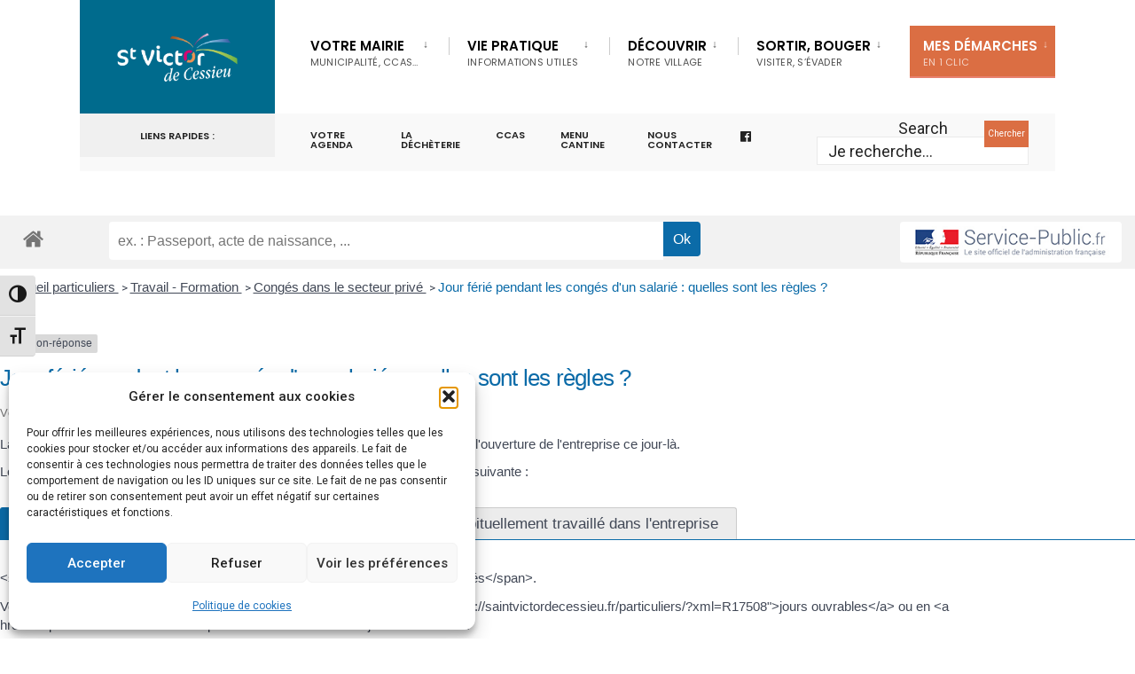

--- FILE ---
content_type: text/html; charset=UTF-8
request_url: https://saintvictordecessieu.fr/particuliers/?xml=F682
body_size: 24935
content:
<!DOCTYPE html>
<html lang="fr-FR">
<head><meta charset="UTF-8">

<!-- Set the viewport width to device width for mobile -->
<meta name="viewport" content="width=device-width, initial-scale=1" />

<link rel="pingback" href="https://saintvictordecessieu.fr/xmlrpc.php" />

<meta name='robots' content='index, follow, max-image-preview:large, max-snippet:-1, max-video-preview:-1' />

	<!-- This site is optimized with the Yoast SEO plugin v26.6 - https://yoast.com/wordpress/plugins/seo/ -->
	<title>Particuliers - Mairie de Saint-Victor-de-Cessieu</title>
	<link rel="canonical" href="https://saintvictordecessieu.fr/particuliers/" />
	<meta property="og:locale" content="fr_FR" />
	<meta property="og:type" content="article" />
	<meta property="og:title" content="Particuliers - Mairie de Saint-Victor-de-Cessieu" />
	<meta property="og:url" content="https://saintvictordecessieu.fr/particuliers/" />
	<meta property="og:site_name" content="Mairie de Saint-Victor-de-Cessieu" />
	<meta property="article:publisher" content="https://www.facebook.com/stvictordecessieu/" />
	<meta property="article:modified_time" content="2021-06-10T11:35:55+00:00" />
	<meta name="twitter:card" content="summary_large_image" />
	<script type="application/ld+json" class="yoast-schema-graph">{"@context":"https://schema.org","@graph":[{"@type":"WebPage","@id":"https://saintvictordecessieu.fr/particuliers/","url":"https://saintvictordecessieu.fr/particuliers/","name":"Particuliers - Mairie de Saint-Victor-de-Cessieu","isPartOf":{"@id":"https://saintvictordecessieu.fr/#website"},"datePublished":"2021-06-10T11:30:33+00:00","dateModified":"2021-06-10T11:35:55+00:00","breadcrumb":{"@id":"https://saintvictordecessieu.fr/particuliers/#breadcrumb"},"inLanguage":"fr-FR","potentialAction":[{"@type":"ReadAction","target":["https://saintvictordecessieu.fr/particuliers/"]}]},{"@type":"BreadcrumbList","@id":"https://saintvictordecessieu.fr/particuliers/#breadcrumb","itemListElement":[{"@type":"ListItem","position":1,"name":"Accueil","item":"https://saintvictordecessieu.fr/"},{"@type":"ListItem","position":2,"name":"Particuliers"}]},{"@type":"WebSite","@id":"https://saintvictordecessieu.fr/#website","url":"https://saintvictordecessieu.fr/","name":"Mairie de Saint-Victor-de-Cessieu","description":"Site internet de la mairie de Saint-Victor de Cessieu","publisher":{"@id":"https://saintvictordecessieu.fr/#organization"},"potentialAction":[{"@type":"SearchAction","target":{"@type":"EntryPoint","urlTemplate":"https://saintvictordecessieu.fr/?s={search_term_string}"},"query-input":{"@type":"PropertyValueSpecification","valueRequired":true,"valueName":"search_term_string"}}],"inLanguage":"fr-FR"},{"@type":"Organization","@id":"https://saintvictordecessieu.fr/#organization","name":"Mairie de Saint-Victor de Cessieu","url":"https://saintvictordecessieu.fr/","logo":{"@type":"ImageObject","inLanguage":"fr-FR","@id":"https://saintvictordecessieu.fr/#/schema/logo/image/","url":"https://saintvictordecessieu.fr/wp-content/uploads/2021/04/logo-st-victor.png","contentUrl":"https://saintvictordecessieu.fr/wp-content/uploads/2021/04/logo-st-victor.png","width":341,"height":133,"caption":"Mairie de Saint-Victor de Cessieu"},"image":{"@id":"https://saintvictordecessieu.fr/#/schema/logo/image/"},"sameAs":["https://www.facebook.com/stvictordecessieu/"]}]}</script>
	<!-- / Yoast SEO plugin. -->


<link rel='dns-prefetch' href='//www.googletagmanager.com' />
<link rel='dns-prefetch' href='//stats.wp.com' />
<link rel='dns-prefetch' href='//fonts.googleapis.com' />
<link rel='preconnect' href='https://fonts.gstatic.com' crossorigin />
<link rel="alternate" type="application/rss+xml" title="Mairie de Saint-Victor-de-Cessieu &raquo; Flux" href="https://saintvictordecessieu.fr/feed/" />
<link rel="alternate" type="application/rss+xml" title="Mairie de Saint-Victor-de-Cessieu &raquo; Flux des commentaires" href="https://saintvictordecessieu.fr/comments/feed/" />
<link rel="alternate" type="text/calendar" title="Mairie de Saint-Victor-de-Cessieu &raquo; Flux iCal" href="https://saintvictordecessieu.fr/events/?ical=1" />
<link rel="alternate" title="oEmbed (JSON)" type="application/json+oembed" href="https://saintvictordecessieu.fr/wp-json/oembed/1.0/embed?url=https%3A%2F%2Fsaintvictordecessieu.fr%2Fparticuliers%2F" />
<link rel="alternate" title="oEmbed (XML)" type="text/xml+oembed" href="https://saintvictordecessieu.fr/wp-json/oembed/1.0/embed?url=https%3A%2F%2Fsaintvictordecessieu.fr%2Fparticuliers%2F&#038;format=xml" />
<meta name="robots" content="noindex,follow" /><style id='wp-img-auto-sizes-contain-inline-css' type='text/css'>
img:is([sizes=auto i],[sizes^="auto," i]){contain-intrinsic-size:3000px 1500px}
/*# sourceURL=wp-img-auto-sizes-contain-inline-css */
</style>

<link rel='stylesheet' id='twb-open-sans-css' href='https://fonts.googleapis.com/css?family=Open+Sans%3A300%2C400%2C500%2C600%2C700%2C800&#038;display=swap&#038;ver=6.9' type='text/css' media='all' />
<link rel='stylesheet' id='twbbwg-global-css' href='https://saintvictordecessieu.fr/wp-content/plugins/photo-gallery/booster/assets/css/global.css?ver=1.0.0' type='text/css' media='all' />
<link rel='stylesheet' id='leaflet-css' href='https://saintvictordecessieu.fr/wp-content/plugins/co-marquage-service-public/vendor/leaflet/leaflet.min.css?ver=1.4.0' type='text/css' media='all' />
<link rel='stylesheet' id='comarquage-css' href='https://saintvictordecessieu.fr/wp-content/plugins/co-marquage-service-public/assets/css/comarquage.css?ver=0.5.77' type='text/css' media='all' />
<style id='wp-emoji-styles-inline-css' type='text/css'>

	img.wp-smiley, img.emoji {
		display: inline !important;
		border: none !important;
		box-shadow: none !important;
		height: 1em !important;
		width: 1em !important;
		margin: 0 0.07em !important;
		vertical-align: -0.1em !important;
		background: none !important;
		padding: 0 !important;
	}
/*# sourceURL=wp-emoji-styles-inline-css */
</style>
<link rel='stylesheet' id='wp-block-library-css' href='https://saintvictordecessieu.fr/wp-includes/css/dist/block-library/style.min.css?ver=f9a6208afc9bb4552aed3e1fc3c618eb' type='text/css' media='all' />
<style id='classic-theme-styles-inline-css' type='text/css'>
/*! This file is auto-generated */
.wp-block-button__link{color:#fff;background-color:#32373c;border-radius:9999px;box-shadow:none;text-decoration:none;padding:calc(.667em + 2px) calc(1.333em + 2px);font-size:1.125em}.wp-block-file__button{background:#32373c;color:#fff;text-decoration:none}
/*# sourceURL=/wp-includes/css/classic-themes.min.css */
</style>
<style id='feedzy-rss-feeds-loop-style-inline-css' type='text/css'>
.wp-block-feedzy-rss-feeds-loop{display:grid;gap:24px;grid-template-columns:repeat(1,1fr)}@media(min-width:782px){.wp-block-feedzy-rss-feeds-loop.feedzy-loop-columns-2,.wp-block-feedzy-rss-feeds-loop.feedzy-loop-columns-3,.wp-block-feedzy-rss-feeds-loop.feedzy-loop-columns-4,.wp-block-feedzy-rss-feeds-loop.feedzy-loop-columns-5{grid-template-columns:repeat(2,1fr)}}@media(min-width:960px){.wp-block-feedzy-rss-feeds-loop.feedzy-loop-columns-2{grid-template-columns:repeat(2,1fr)}.wp-block-feedzy-rss-feeds-loop.feedzy-loop-columns-3{grid-template-columns:repeat(3,1fr)}.wp-block-feedzy-rss-feeds-loop.feedzy-loop-columns-4{grid-template-columns:repeat(4,1fr)}.wp-block-feedzy-rss-feeds-loop.feedzy-loop-columns-5{grid-template-columns:repeat(5,1fr)}}.wp-block-feedzy-rss-feeds-loop .wp-block-image.is-style-rounded img{border-radius:9999px}.wp-block-feedzy-rss-feeds-loop .wp-block-image:has(:is(img:not([src]),img[src=""])){display:none}

/*# sourceURL=https://saintvictordecessieu.fr/wp-content/plugins/feedzy-rss-feeds/build/loop/style-index.css */
</style>
<link rel='stylesheet' id='mediaelement-css' href='https://saintvictordecessieu.fr/wp-includes/js/mediaelement/mediaelementplayer-legacy.min.css?ver=4.2.17' type='text/css' media='all' />
<link rel='stylesheet' id='wp-mediaelement-css' href='https://saintvictordecessieu.fr/wp-includes/js/mediaelement/wp-mediaelement.min.css?ver=f9a6208afc9bb4552aed3e1fc3c618eb' type='text/css' media='all' />
<style id='jetpack-sharing-buttons-style-inline-css' type='text/css'>
.jetpack-sharing-buttons__services-list{display:flex;flex-direction:row;flex-wrap:wrap;gap:0;list-style-type:none;margin:5px;padding:0}.jetpack-sharing-buttons__services-list.has-small-icon-size{font-size:12px}.jetpack-sharing-buttons__services-list.has-normal-icon-size{font-size:16px}.jetpack-sharing-buttons__services-list.has-large-icon-size{font-size:24px}.jetpack-sharing-buttons__services-list.has-huge-icon-size{font-size:36px}@media print{.jetpack-sharing-buttons__services-list{display:none!important}}.editor-styles-wrapper .wp-block-jetpack-sharing-buttons{gap:0;padding-inline-start:0}ul.jetpack-sharing-buttons__services-list.has-background{padding:1.25em 2.375em}
/*# sourceURL=https://saintvictordecessieu.fr/wp-content/plugins/jetpack/_inc/blocks/sharing-buttons/view.css */
</style>
<style id='global-styles-inline-css' type='text/css'>
:root{--wp--preset--aspect-ratio--square: 1;--wp--preset--aspect-ratio--4-3: 4/3;--wp--preset--aspect-ratio--3-4: 3/4;--wp--preset--aspect-ratio--3-2: 3/2;--wp--preset--aspect-ratio--2-3: 2/3;--wp--preset--aspect-ratio--16-9: 16/9;--wp--preset--aspect-ratio--9-16: 9/16;--wp--preset--color--black: #000000;--wp--preset--color--cyan-bluish-gray: #abb8c3;--wp--preset--color--white: #ffffff;--wp--preset--color--pale-pink: #f78da7;--wp--preset--color--vivid-red: #cf2e2e;--wp--preset--color--luminous-vivid-orange: #ff6900;--wp--preset--color--luminous-vivid-amber: #fcb900;--wp--preset--color--light-green-cyan: #7bdcb5;--wp--preset--color--vivid-green-cyan: #00d084;--wp--preset--color--pale-cyan-blue: #8ed1fc;--wp--preset--color--vivid-cyan-blue: #0693e3;--wp--preset--color--vivid-purple: #9b51e0;--wp--preset--gradient--vivid-cyan-blue-to-vivid-purple: linear-gradient(135deg,rgb(6,147,227) 0%,rgb(155,81,224) 100%);--wp--preset--gradient--light-green-cyan-to-vivid-green-cyan: linear-gradient(135deg,rgb(122,220,180) 0%,rgb(0,208,130) 100%);--wp--preset--gradient--luminous-vivid-amber-to-luminous-vivid-orange: linear-gradient(135deg,rgb(252,185,0) 0%,rgb(255,105,0) 100%);--wp--preset--gradient--luminous-vivid-orange-to-vivid-red: linear-gradient(135deg,rgb(255,105,0) 0%,rgb(207,46,46) 100%);--wp--preset--gradient--very-light-gray-to-cyan-bluish-gray: linear-gradient(135deg,rgb(238,238,238) 0%,rgb(169,184,195) 100%);--wp--preset--gradient--cool-to-warm-spectrum: linear-gradient(135deg,rgb(74,234,220) 0%,rgb(151,120,209) 20%,rgb(207,42,186) 40%,rgb(238,44,130) 60%,rgb(251,105,98) 80%,rgb(254,248,76) 100%);--wp--preset--gradient--blush-light-purple: linear-gradient(135deg,rgb(255,206,236) 0%,rgb(152,150,240) 100%);--wp--preset--gradient--blush-bordeaux: linear-gradient(135deg,rgb(254,205,165) 0%,rgb(254,45,45) 50%,rgb(107,0,62) 100%);--wp--preset--gradient--luminous-dusk: linear-gradient(135deg,rgb(255,203,112) 0%,rgb(199,81,192) 50%,rgb(65,88,208) 100%);--wp--preset--gradient--pale-ocean: linear-gradient(135deg,rgb(255,245,203) 0%,rgb(182,227,212) 50%,rgb(51,167,181) 100%);--wp--preset--gradient--electric-grass: linear-gradient(135deg,rgb(202,248,128) 0%,rgb(113,206,126) 100%);--wp--preset--gradient--midnight: linear-gradient(135deg,rgb(2,3,129) 0%,rgb(40,116,252) 100%);--wp--preset--font-size--small: 13px;--wp--preset--font-size--medium: 20px;--wp--preset--font-size--large: 36px;--wp--preset--font-size--x-large: 42px;--wp--preset--spacing--20: 0.44rem;--wp--preset--spacing--30: 0.67rem;--wp--preset--spacing--40: 1rem;--wp--preset--spacing--50: 1.5rem;--wp--preset--spacing--60: 2.25rem;--wp--preset--spacing--70: 3.38rem;--wp--preset--spacing--80: 5.06rem;--wp--preset--shadow--natural: 6px 6px 9px rgba(0, 0, 0, 0.2);--wp--preset--shadow--deep: 12px 12px 50px rgba(0, 0, 0, 0.4);--wp--preset--shadow--sharp: 6px 6px 0px rgba(0, 0, 0, 0.2);--wp--preset--shadow--outlined: 6px 6px 0px -3px rgb(255, 255, 255), 6px 6px rgb(0, 0, 0);--wp--preset--shadow--crisp: 6px 6px 0px rgb(0, 0, 0);}:where(.is-layout-flex){gap: 0.5em;}:where(.is-layout-grid){gap: 0.5em;}body .is-layout-flex{display: flex;}.is-layout-flex{flex-wrap: wrap;align-items: center;}.is-layout-flex > :is(*, div){margin: 0;}body .is-layout-grid{display: grid;}.is-layout-grid > :is(*, div){margin: 0;}:where(.wp-block-columns.is-layout-flex){gap: 2em;}:where(.wp-block-columns.is-layout-grid){gap: 2em;}:where(.wp-block-post-template.is-layout-flex){gap: 1.25em;}:where(.wp-block-post-template.is-layout-grid){gap: 1.25em;}.has-black-color{color: var(--wp--preset--color--black) !important;}.has-cyan-bluish-gray-color{color: var(--wp--preset--color--cyan-bluish-gray) !important;}.has-white-color{color: var(--wp--preset--color--white) !important;}.has-pale-pink-color{color: var(--wp--preset--color--pale-pink) !important;}.has-vivid-red-color{color: var(--wp--preset--color--vivid-red) !important;}.has-luminous-vivid-orange-color{color: var(--wp--preset--color--luminous-vivid-orange) !important;}.has-luminous-vivid-amber-color{color: var(--wp--preset--color--luminous-vivid-amber) !important;}.has-light-green-cyan-color{color: var(--wp--preset--color--light-green-cyan) !important;}.has-vivid-green-cyan-color{color: var(--wp--preset--color--vivid-green-cyan) !important;}.has-pale-cyan-blue-color{color: var(--wp--preset--color--pale-cyan-blue) !important;}.has-vivid-cyan-blue-color{color: var(--wp--preset--color--vivid-cyan-blue) !important;}.has-vivid-purple-color{color: var(--wp--preset--color--vivid-purple) !important;}.has-black-background-color{background-color: var(--wp--preset--color--black) !important;}.has-cyan-bluish-gray-background-color{background-color: var(--wp--preset--color--cyan-bluish-gray) !important;}.has-white-background-color{background-color: var(--wp--preset--color--white) !important;}.has-pale-pink-background-color{background-color: var(--wp--preset--color--pale-pink) !important;}.has-vivid-red-background-color{background-color: var(--wp--preset--color--vivid-red) !important;}.has-luminous-vivid-orange-background-color{background-color: var(--wp--preset--color--luminous-vivid-orange) !important;}.has-luminous-vivid-amber-background-color{background-color: var(--wp--preset--color--luminous-vivid-amber) !important;}.has-light-green-cyan-background-color{background-color: var(--wp--preset--color--light-green-cyan) !important;}.has-vivid-green-cyan-background-color{background-color: var(--wp--preset--color--vivid-green-cyan) !important;}.has-pale-cyan-blue-background-color{background-color: var(--wp--preset--color--pale-cyan-blue) !important;}.has-vivid-cyan-blue-background-color{background-color: var(--wp--preset--color--vivid-cyan-blue) !important;}.has-vivid-purple-background-color{background-color: var(--wp--preset--color--vivid-purple) !important;}.has-black-border-color{border-color: var(--wp--preset--color--black) !important;}.has-cyan-bluish-gray-border-color{border-color: var(--wp--preset--color--cyan-bluish-gray) !important;}.has-white-border-color{border-color: var(--wp--preset--color--white) !important;}.has-pale-pink-border-color{border-color: var(--wp--preset--color--pale-pink) !important;}.has-vivid-red-border-color{border-color: var(--wp--preset--color--vivid-red) !important;}.has-luminous-vivid-orange-border-color{border-color: var(--wp--preset--color--luminous-vivid-orange) !important;}.has-luminous-vivid-amber-border-color{border-color: var(--wp--preset--color--luminous-vivid-amber) !important;}.has-light-green-cyan-border-color{border-color: var(--wp--preset--color--light-green-cyan) !important;}.has-vivid-green-cyan-border-color{border-color: var(--wp--preset--color--vivid-green-cyan) !important;}.has-pale-cyan-blue-border-color{border-color: var(--wp--preset--color--pale-cyan-blue) !important;}.has-vivid-cyan-blue-border-color{border-color: var(--wp--preset--color--vivid-cyan-blue) !important;}.has-vivid-purple-border-color{border-color: var(--wp--preset--color--vivid-purple) !important;}.has-vivid-cyan-blue-to-vivid-purple-gradient-background{background: var(--wp--preset--gradient--vivid-cyan-blue-to-vivid-purple) !important;}.has-light-green-cyan-to-vivid-green-cyan-gradient-background{background: var(--wp--preset--gradient--light-green-cyan-to-vivid-green-cyan) !important;}.has-luminous-vivid-amber-to-luminous-vivid-orange-gradient-background{background: var(--wp--preset--gradient--luminous-vivid-amber-to-luminous-vivid-orange) !important;}.has-luminous-vivid-orange-to-vivid-red-gradient-background{background: var(--wp--preset--gradient--luminous-vivid-orange-to-vivid-red) !important;}.has-very-light-gray-to-cyan-bluish-gray-gradient-background{background: var(--wp--preset--gradient--very-light-gray-to-cyan-bluish-gray) !important;}.has-cool-to-warm-spectrum-gradient-background{background: var(--wp--preset--gradient--cool-to-warm-spectrum) !important;}.has-blush-light-purple-gradient-background{background: var(--wp--preset--gradient--blush-light-purple) !important;}.has-blush-bordeaux-gradient-background{background: var(--wp--preset--gradient--blush-bordeaux) !important;}.has-luminous-dusk-gradient-background{background: var(--wp--preset--gradient--luminous-dusk) !important;}.has-pale-ocean-gradient-background{background: var(--wp--preset--gradient--pale-ocean) !important;}.has-electric-grass-gradient-background{background: var(--wp--preset--gradient--electric-grass) !important;}.has-midnight-gradient-background{background: var(--wp--preset--gradient--midnight) !important;}.has-small-font-size{font-size: var(--wp--preset--font-size--small) !important;}.has-medium-font-size{font-size: var(--wp--preset--font-size--medium) !important;}.has-large-font-size{font-size: var(--wp--preset--font-size--large) !important;}.has-x-large-font-size{font-size: var(--wp--preset--font-size--x-large) !important;}
:where(.wp-block-post-template.is-layout-flex){gap: 1.25em;}:where(.wp-block-post-template.is-layout-grid){gap: 1.25em;}
:where(.wp-block-term-template.is-layout-flex){gap: 1.25em;}:where(.wp-block-term-template.is-layout-grid){gap: 1.25em;}
:where(.wp-block-columns.is-layout-flex){gap: 2em;}:where(.wp-block-columns.is-layout-grid){gap: 2em;}
:root :where(.wp-block-pullquote){font-size: 1.5em;line-height: 1.6;}
/*# sourceURL=global-styles-inline-css */
</style>
<link rel='stylesheet' id='eleslider-style-css' href='https://saintvictordecessieu.fr/wp-content/plugins/eleslider/assets/eleslider.css?ver=f9a6208afc9bb4552aed3e1fc3c618eb' type='text/css' media='all' />
<link rel='stylesheet' id='bwg_fonts-css' href='https://saintvictordecessieu.fr/wp-content/plugins/photo-gallery/css/bwg-fonts/fonts.css?ver=0.0.1' type='text/css' media='all' />
<link rel='stylesheet' id='sumoselect-css' href='https://saintvictordecessieu.fr/wp-content/plugins/photo-gallery/css/sumoselect.min.css?ver=3.4.6' type='text/css' media='all' />
<link rel='stylesheet' id='mCustomScrollbar-css' href='https://saintvictordecessieu.fr/wp-content/plugins/photo-gallery/css/jquery.mCustomScrollbar.min.css?ver=3.1.5' type='text/css' media='all' />
<link rel='stylesheet' id='bwg_googlefonts-css' href='https://fonts.googleapis.com/css?family=Ubuntu&#038;subset=greek,latin,greek-ext,vietnamese,cyrillic-ext,latin-ext,cyrillic' type='text/css' media='all' />
<link rel='stylesheet' id='bwg_frontend-css' href='https://saintvictordecessieu.fr/wp-content/plugins/photo-gallery/css/styles.min.css?ver=1.8.35' type='text/css' media='all' />
<link rel='stylesheet' id='ui-font-css' href='https://saintvictordecessieu.fr/wp-content/plugins/wp-accessibility/toolbar/fonts/css/a11y-toolbar.css?ver=2.2.6' type='text/css' media='all' />
<link rel='stylesheet' id='wpa-toolbar-css' href='https://saintvictordecessieu.fr/wp-content/plugins/wp-accessibility/toolbar/css/a11y.css?ver=2.2.6' type='text/css' media='all' />
<link rel='stylesheet' id='ui-fontsize.css-css' href='https://saintvictordecessieu.fr/wp-content/plugins/wp-accessibility/toolbar/css/a11y-fontsize.css?ver=2.2.6' type='text/css' media='all' />
<style id='ui-fontsize.css-inline-css' type='text/css'>
html { --wpa-font-size: clamp( 24px, 1.5rem, 36px ); --wpa-h1-size : clamp( 48px, 3rem, 72px ); --wpa-h2-size : clamp( 40px, 2.5rem, 60px ); --wpa-h3-size : clamp( 32px, 2rem, 48px ); --wpa-h4-size : clamp( 28px, 1.75rem, 42px ); --wpa-sub-list-size: 1.1em; --wpa-sub-sub-list-size: 1em; } 
/*# sourceURL=ui-fontsize.css-inline-css */
</style>
<link rel='stylesheet' id='wpa-style-css' href='https://saintvictordecessieu.fr/wp-content/plugins/wp-accessibility/css/wpa-style.css?ver=2.2.6' type='text/css' media='all' />
<style id='wpa-style-inline-css' type='text/css'>
:root { --admin-bar-top : 7px; }
/*# sourceURL=wpa-style-inline-css */
</style>
<link rel='stylesheet' id='tribe-events-v2-single-skeleton-css' href='https://saintvictordecessieu.fr/wp-content/plugins/the-events-calendar/build/css/tribe-events-single-skeleton.css?ver=6.15.13' type='text/css' media='all' />
<link rel='stylesheet' id='tribe-events-v2-single-skeleton-full-css' href='https://saintvictordecessieu.fr/wp-content/plugins/the-events-calendar/build/css/tribe-events-single-full.css?ver=6.15.13' type='text/css' media='all' />
<link rel='stylesheet' id='tec-events-elementor-widgets-base-styles-css' href='https://saintvictordecessieu.fr/wp-content/plugins/the-events-calendar/build/css/integrations/plugins/elementor/widgets/widget-base.css?ver=6.15.13' type='text/css' media='all' />
<link rel='stylesheet' id='cmplz-general-css' href='https://saintvictordecessieu.fr/wp-content/plugins/complianz-gdpr/assets/css/cookieblocker.min.css?ver=1767605058' type='text/css' media='all' />
<link rel='stylesheet' id='citygov-style-css' href='https://saintvictordecessieu.fr/wp-content/themes/citygov/style.css?ver=f9a6208afc9bb4552aed3e1fc3c618eb' type='text/css' media='all' />
<link rel='stylesheet' id='fontawesome-css' href='https://saintvictordecessieu.fr/wp-content/themes/citygov/styles/fontawesome.css?ver=f9a6208afc9bb4552aed3e1fc3c618eb' type='text/css' media='all' />
<link rel='stylesheet' id='citygov-mobile-css' href='https://saintvictordecessieu.fr/wp-content/themes/citygov/style-mobile.css?ver=f9a6208afc9bb4552aed3e1fc3c618eb' type='text/css' media='all' />
<link rel='stylesheet' id='dflip-style-css' href='https://saintvictordecessieu.fr/wp-content/plugins/3d-flipbook-dflip-lite/assets/css/dflip.min.css?ver=2.4.20' type='text/css' media='all' />
<link rel="preload" as="style" href="https://fonts.googleapis.com/css?family=Roboto:100,300,400,500,700,900,100italic,300italic,400italic,500italic,700italic,900italic%7CPoppins:600,400,700,500&#038;subset=latin&#038;display=swap&#038;ver=1686581816" /><link rel="stylesheet" href="https://fonts.googleapis.com/css?family=Roboto:100,300,400,500,700,900,100italic,300italic,400italic,500italic,700italic,900italic%7CPoppins:600,400,700,500&#038;subset=latin&#038;display=swap&#038;ver=1686581816" media="print" onload="this.media='all'"><noscript><link rel="stylesheet" href="https://fonts.googleapis.com/css?family=Roboto:100,300,400,500,700,900,100italic,300italic,400italic,500italic,700italic,900italic%7CPoppins:600,400,700,500&#038;subset=latin&#038;display=swap&#038;ver=1686581816" /></noscript><link rel='stylesheet' id='myStyleSheets-css' href='https://saintvictordecessieu.fr/wp-content/plugins/wp-latest-posts/css/wplp_front.css?ver=5.0.11' type='text/css' media='all' />
<script type="text/javascript" src="https://saintvictordecessieu.fr/wp-includes/js/jquery/jquery.min.js?ver=3.7.1" id="jquery-core-js"></script>
<script type="text/javascript" src="https://saintvictordecessieu.fr/wp-includes/js/jquery/jquery-migrate.min.js?ver=3.4.1" id="jquery-migrate-js"></script>
<script type="text/javascript" src="https://saintvictordecessieu.fr/wp-content/plugins/photo-gallery/booster/assets/js/circle-progress.js?ver=1.2.2" id="twbbwg-circle-js"></script>
<script type="text/javascript" id="twbbwg-global-js-extra">
/* <![CDATA[ */
var twb = {"nonce":"2d801a9a7a","ajax_url":"https://saintvictordecessieu.fr/wp-admin/admin-ajax.php","plugin_url":"https://saintvictordecessieu.fr/wp-content/plugins/photo-gallery/booster","href":"https://saintvictordecessieu.fr/wp-admin/admin.php?page=twbbwg_photo-gallery"};
var twb = {"nonce":"2d801a9a7a","ajax_url":"https://saintvictordecessieu.fr/wp-admin/admin-ajax.php","plugin_url":"https://saintvictordecessieu.fr/wp-content/plugins/photo-gallery/booster","href":"https://saintvictordecessieu.fr/wp-admin/admin.php?page=twbbwg_photo-gallery"};
//# sourceURL=twbbwg-global-js-extra
/* ]]> */
</script>
<script type="text/javascript" src="https://saintvictordecessieu.fr/wp-content/plugins/photo-gallery/booster/assets/js/global.js?ver=1.0.0" id="twbbwg-global-js"></script>
<script type="text/javascript" src="https://saintvictordecessieu.fr/wp-content/plugins/photo-gallery/js/jquery.sumoselect.min.js?ver=3.4.6" id="sumoselect-js"></script>
<script type="text/javascript" src="https://saintvictordecessieu.fr/wp-content/plugins/photo-gallery/js/tocca.min.js?ver=2.0.9" id="bwg_mobile-js"></script>
<script type="text/javascript" src="https://saintvictordecessieu.fr/wp-content/plugins/photo-gallery/js/jquery.mCustomScrollbar.concat.min.js?ver=3.1.5" id="mCustomScrollbar-js"></script>
<script type="text/javascript" src="https://saintvictordecessieu.fr/wp-content/plugins/photo-gallery/js/jquery.fullscreen.min.js?ver=0.6.0" id="jquery-fullscreen-js"></script>
<script type="text/javascript" id="bwg_frontend-js-extra">
/* <![CDATA[ */
var bwg_objectsL10n = {"bwg_field_required":"field is required.","bwg_mail_validation":"This is not a valid email address.","bwg_search_result":"There are no images matching your search.","bwg_select_tag":"Select Tag","bwg_order_by":"Order By","bwg_search":"Search","bwg_show_ecommerce":"Show Ecommerce","bwg_hide_ecommerce":"Hide Ecommerce","bwg_show_comments":"Show Comments","bwg_hide_comments":"Hide Comments","bwg_restore":"Restore","bwg_maximize":"Maximize","bwg_fullscreen":"Fullscreen","bwg_exit_fullscreen":"Exit Fullscreen","bwg_search_tag":"SEARCH...","bwg_tag_no_match":"No tags found","bwg_all_tags_selected":"All tags selected","bwg_tags_selected":"tags selected","play":"Play","pause":"Pause","is_pro":"","bwg_play":"Play","bwg_pause":"Pause","bwg_hide_info":"Hide info","bwg_show_info":"Show info","bwg_hide_rating":"Hide rating","bwg_show_rating":"Show rating","ok":"Ok","cancel":"Cancel","select_all":"Select all","lazy_load":"0","lazy_loader":"https://saintvictordecessieu.fr/wp-content/plugins/photo-gallery/images/ajax_loader.png","front_ajax":"0","bwg_tag_see_all":"see all tags","bwg_tag_see_less":"see less tags"};
//# sourceURL=bwg_frontend-js-extra
/* ]]> */
</script>
<script type="text/javascript" src="https://saintvictordecessieu.fr/wp-content/plugins/photo-gallery/js/scripts.min.js?ver=1.8.35" id="bwg_frontend-js"></script>
<script type="text/javascript" id="wpgmza_data-js-extra">
/* <![CDATA[ */
var wpgmza_google_api_status = {"message":"Engine is not google-maps","code":"ENGINE_NOT_GOOGLE_MAPS"};
//# sourceURL=wpgmza_data-js-extra
/* ]]> */
</script>
<script type="text/javascript" src="https://saintvictordecessieu.fr/wp-content/plugins/wp-google-maps/wpgmza_data.js?ver=f9a6208afc9bb4552aed3e1fc3c618eb" id="wpgmza_data-js"></script>

<!-- Extrait de code de la balise Google (gtag.js) ajouté par Site Kit -->
<!-- Extrait Google Analytics ajouté par Site Kit -->
<script type="text/javascript" src="https://www.googletagmanager.com/gtag/js?id=G-P13DVRDLQN" id="google_gtagjs-js" async></script>
<script type="text/javascript" id="google_gtagjs-js-after">
/* <![CDATA[ */
window.dataLayer = window.dataLayer || [];function gtag(){dataLayer.push(arguments);}
gtag("set","linker",{"domains":["saintvictordecessieu.fr"]});
gtag("js", new Date());
gtag("set", "developer_id.dZTNiMT", true);
gtag("config", "G-P13DVRDLQN", {"googlesitekit_post_type":"page"});
//# sourceURL=google_gtagjs-js-after
/* ]]> */
</script>
<link rel="https://api.w.org/" href="https://saintvictordecessieu.fr/wp-json/" /><link rel="alternate" title="JSON" type="application/json" href="https://saintvictordecessieu.fr/wp-json/wp/v2/pages/6564" /><meta name="generator" content="Redux 4.5.9" /><style type="text/css">
.feedzy-rss-link-icon:after {
	content: url("https://saintvictordecessieu.fr/wp-content/plugins/feedzy-rss-feeds/img/external-link.png");
	margin-left: 3px;
}
</style>
		<meta name="generator" content="Site Kit by Google 1.168.0" /><meta name="tec-api-version" content="v1"><meta name="tec-api-origin" content="https://saintvictordecessieu.fr"><link rel="alternate" href="https://saintvictordecessieu.fr/wp-json/tribe/events/v1/" />	<style>img#wpstats{display:none}</style>
					<style>.cmplz-hidden {
					display: none !important;
				}</style><meta name="generator" content="Elementor 3.34.0; features: additional_custom_breakpoints; settings: css_print_method-external, google_font-enabled, font_display-auto">
			<style>
				.e-con.e-parent:nth-of-type(n+4):not(.e-lazyloaded):not(.e-no-lazyload),
				.e-con.e-parent:nth-of-type(n+4):not(.e-lazyloaded):not(.e-no-lazyload) * {
					background-image: none !important;
				}
				@media screen and (max-height: 1024px) {
					.e-con.e-parent:nth-of-type(n+3):not(.e-lazyloaded):not(.e-no-lazyload),
					.e-con.e-parent:nth-of-type(n+3):not(.e-lazyloaded):not(.e-no-lazyload) * {
						background-image: none !important;
					}
				}
				@media screen and (max-height: 640px) {
					.e-con.e-parent:nth-of-type(n+2):not(.e-lazyloaded):not(.e-no-lazyload),
					.e-con.e-parent:nth-of-type(n+2):not(.e-lazyloaded):not(.e-no-lazyload) * {
						background-image: none !important;
					}
				}
			</style>
			<link rel="icon" href="https://saintvictordecessieu.fr/wp-content/uploads/2022/03/cropped-Favicon-st-vic-32x32.png" sizes="32x32" />
<link rel="icon" href="https://saintvictordecessieu.fr/wp-content/uploads/2022/03/cropped-Favicon-st-vic-192x192.png" sizes="192x192" />
<link rel="apple-touch-icon" href="https://saintvictordecessieu.fr/wp-content/uploads/2022/03/cropped-Favicon-st-vic-180x180.png" />
<meta name="msapplication-TileImage" content="https://saintvictordecessieu.fr/wp-content/uploads/2022/03/cropped-Favicon-st-vic-270x270.png" />
		<style type="text/css" id="wp-custom-css">
			a:link {
  color: #61ce70;
}

a:visited {
  color: #61ce70;
}

a:focus {
  border-bottom: 1px solid;
 
}

a:hover {
  border-bottom: 1px solid;

}

a:active {
  background: #265301;

}		</style>
		<style id="themnific_redux-dynamic-css" title="dynamic-css" class="redux-options-output">body,input,button,select,#wpmem_reg fieldset,#wpmem_login fieldset{font-family:Roboto;font-weight:400;font-style:normal;color:#232323;font-size:18px;}body,.postbar{background-color:#fff;}.ghost,.single .give-goal-progress,.sidebar_item,#comments .navigation a,a.page-numbers,.page-numbers.dots{background-color:#f7f7f7;}a,.events-table h3 a{color:#222;}a:hover,.events-table h3 a:hover{color:#C95D5D;}a:active,.events-table h3 a:active{color:#000;}.entry a,.events-table h3 a:hover{color:#e8816e;}.events-table h3 a:hover{border-color:#e8816e;}.entry p a:hover{background-color:#c95d5d;}.p-border,.sidebar_item,.give-goal-progress,.meta,h3#reply-title,.tagcloud a,.taggs a,.page-numbers,input,textarea,select,.nav_item a,.tp_recent_tweets ul li,.page-link a span,.post-pagination>p a{border-color:#eaeaea;}#sidebar,.post-pagination span{color:#333333;}.widgetable a{color:#000000;}.container_head,.header_fullwidth #header,.header_transparent #header.scrolled{background-color:#ffffff;}#titles{background-color:#006b8d;}#header h1 a{color:#ffffff;}.nav>li>a,.bottomnav p{font-family:Poppins;font-weight:600;font-style:normal;color:#000;font-size:15px;}.nav li.current-menu-item>a,.nav >li>a:hover,#main-nav li.current-menu-ancestor>a{border-color:#E8816E;}.nav li ul{background-color:#222933;}.nav>li>ul:after,.nav > li.mega:hover::after{border-left-color:#222933;}body.rtl .nav>li>ul:after,body.rtl .nav > li.mega:hover::after{border-right-color:#222933;}.nav ul li>a,.topnav .menu_label,.topnav .social-menu span{font-family:Poppins;font-weight:400;font-style:normal;color:#fff;font-size:14px;}#main-nav>li.special>a{background-color:#db6e43;}#main-nav>li.special>a,#main-nav .special a i{color:#ffffff;}#bottombar{background-color:#f9f9f9;}#bottombar p,#bottombar a,#bottombar span,#bottombar a:hover{color:#222222;}#titles,p.menu_label{width:220px;}#titles .logo{margin-top:30px;margin-bottom:30px;}#navigation{padding-top:14px;padding-bottom:5px;}#footer,#footer .searchform input.s,.footop-right{background-color:#006b8d;}#footer p,#footer{color:#a8bbc4;}#footer a,#footer h2,#footer h3,#footer h4,#footer .meta,#footer .meta a,#footer .searchform input.s{color:#cedcdd;}#footer a:hover{color:#e8816e;}#footer li.cat-item,.footer-logo,#copyright,#footer .tagcloud a,#footer .tp_recent_tweets ul li,#footer .p-border,#footer .searchform input.s,#footer input,#footer .landing-section{border-color:#40535b;}.footop{background-color:#e8816e;}#footop h2,#footop a,#foo-spec{color:#ffffff;}h1{font-family:Poppins;font-weight:700;font-style:normal;color:#000;font-size:24px;}h1.entry-title,h1.archiv,.eleslideinside h1,.eleslideinside h2{font-family:Poppins;font-weight:700;font-style:normal;color:#222;font-size:60px;}h2.posttitle{font-family:Poppins;font-weight:700;font-style:normal;color:#222;font-size:40px;}h2,.entry h1,.entry h2,.entry h3,.entry h4,.entry h5,.entry h6{font-family:Poppins;font-weight:700;font-style:normal;color:#222;font-size:22px;}h3,.format-quote .teaser,#wpmem_reg legend, #wpmem_login legend,.give-goal-progress{font-family:Poppins;font-weight:700;font-style:normal;color:#222;font-size:22px;}h4,.tptn_posts_widget li::before,.sidebar_item .menu>li>a{font-family:Poppins;font-weight:700;font-style:normal;color:#222;font-size:17px;}h5,.comment-author cite,.tab-post h4,.tptn_title,.submit,.nav-previous a,#comments .reply a,.post-pagination,.mc4wp-form input,.woocommerce #respond input#submit, .woocommerce a.button,.woocommerce button.button, .woocommerce input.button,.tmnf_events_widget a,.post-nav-text,a.event_button,.give-btn{font-family:Poppins;font-weight:600;font-style:normal;color:#000;font-size:15px;}h6,.su-button span,.owl-nav>div,.awesome-weather-wrap{font-family:Poppins;font-weight:500;font-style:normal;color:#000;font-size:11px;}.meta,.meta a,.crumb{font-family:Poppins;font-weight:500;font-style:normal;color:#686868;font-size:11px;}a.searchSubmit,.ribbon,.cat_nr,.woocommerce #respond input#submit,.woocommerce a.button,.woocommerce button.button.alt,.woocommerce input.button.alt,.woocommerce a.button.alt,.woocommerce button.button, .woocommerce input.button,#respond #submit,.page-numbers.current,a.mainbutton,#submit,#comments .navigation a,.tagssingle a,.contact-form .submit,.wpcf7-submit,a.comment-reply-link,.dekoline:before,.eleslideinside h2:before,.item_inn:before,.meta_more a,.owl-nav > div,.page-link>span,.button_div input,button.give-btn-reveal,.give-btn-modal,.give-submit.give-btn{background-color:#db6e43;}input.button,button.submit,#sidebar ul.menu a:hover,#sidebar ul.menu .current-menu-item>a,.page-link>span{border-color:#db6e43;}.main-breadcrumbs span:after{color:#db6e43;}a.searchSubmit,.ribbon,.ribbon a,.ribbon p,#footer .ribbon,.cat_nr,.woocommerce #respond input#submit,.woocommerce a.button.alt,.woocommerce input.button.alt,.woocommerce a.button,.woocommerce button.button.alt, .woocommerce button.button, .woocommerce input.button,#comments .reply a,#respond #submit,#footer a.mainbutton,a.mainbutton,.tmnf_icon,a.mainbutton,#submit,#comments .navigation a,.tagssingle a,.wpcf7-submit,.mc4wp-form input[type="submit"],a.comment-reply-link,.page-numbers.current,.meta_more a,.owl-next:before,.owl-prev:before,.page-link>span,.button_div input,button.give-btn-reveal,.give-btn-modal,.give-submit.give-btn{color:#fff;}a.searchSubmit:hover,.ribbon:hover,a.mainbutton:hover,.entry a.ribbon:hover,.woocommerce #respond input#submit:hover,.woocommerce a.button.alt:hover,.woocommerce a.button:hover, .woocommerce button.button:hover,.woocommerce input.button.alt:hover,.woocommerce input.button:hover,.meta_more a:hover,.owl-nav>div:hover,#main-nav>li.special>a:hover,button.give-btn-reveal:hover,.give-btn-modal:hover,.give-submit.give-btn:hover{background-color:#003356;}input.button:hover,button.submit:hover{border-color:#003356;}#footer a.mainbutton:hover,.ribbon:hover,.ribbon:hover a,.ribbon a:hover,.entry a.ribbon:hover,a.mainbutton:hover,.woocommerce #respond input#submit:hover, .woocommerce a.button:hover, .woocommerce button.button:hover, .woocommerce input.button:hover,.meta_more a:hover,.owl-next:hover:before,.owl-prev:hover:before,#main-nav>li.special>a:hover,button.give-btn-reveal:hover,.give-btn-modal:hover,.give-submit.give-btn:hover{color:#ffffff;}.imgwrap,.post-nav-image,.page-header{background-color:#1E1E1E;}.page-header,.page-header a,.page-header h1,.page-header h2,.main-breadcrumbs span{color:#ffffff;}</style>
</head>

     
<body data-rsssl=1 data-cmplz=1 class="wp-singular page-template page-template-homepage page-template-homepage-php page page-id-6564 wp-theme-citygov tribe-no-js elementor-default elementor-kit-11">

<div class="upper tmnf_width_normal tmnf-sidebar-active header_fullwidth">
   
    <div id="header" class="tranz" itemscope itemtype="http://schema.org/WPHeader">
    
    	<div class="container_head">
            
            <a class="screen-reader-text ribbon skip-link" href="#content_start">Skip to content</a>
    
            <div class="clearfix"></div>
            
            <div id="titles" class="tranz2">
            
                                        
                <a class="logo" href="https://saintvictordecessieu.fr/">
                
                    <img class="tranz" src="https://saintvictordecessieu.fr/wp-content/uploads/2021/06/Logo-commune-blanc.png" alt="Mairie de Saint-Victor-de-Cessieu"/>
                        
                </a>
                
                            
            </div><!-- end #titles  -->
            
            <div class="header-right for-menu">
                <input type="checkbox" id="showmenu" aria-label="Open Menu">
                <label for="showmenu" class="show-menu ribbon" tabindex="0"><i class="fas fa-bars"></i> <span>Menu</span></label>
               
                <nav id="navigation" class="rad tranz" itemscope itemtype="http://schema.org/SiteNavigationElement" role="navigation" aria-label="Main Menu"> 
                    
                    <ul id="main-nav" class="nav" role="menubar"><li id="menu-item-6805" class="menu-item menu-item-type-custom menu-item-object-custom menu-item-has-children menu-item-6805" aria-haspopup="true" role="menuitem" aria-expanded="false" tabindex="0"><a href="#">Votre Mairie<span class="menu-item-description">Municipalité, CCAS…</span></a>
<ul class="sub-menu">
	<li id="menu-item-6290" class="menu-item menu-item-type-post_type menu-item-object-page menu-item-6290"><a href="https://saintvictordecessieu.fr/administration/">L&#8217;équipe Municipale</a></li>
	<li id="menu-item-6825" class="menu-item menu-item-type-custom menu-item-object-custom menu-item-has-children menu-item-6825" aria-haspopup="true" role="menuitem" aria-expanded="false" tabindex="0"><a href="#">Conseil Municipal</a>
	<ul class="sub-menu">
		<li id="menu-item-6827" class="menu-item menu-item-type-custom menu-item-object-custom menu-item-6827"><a href="https://saintvictordecessieu.fr/index.php/agenda2/">Fonctionnement</a></li>
		<li id="menu-item-7744" class="menu-item menu-item-type-post_type menu-item-object-page menu-item-7744"><a href="https://saintvictordecessieu.fr/pv/">Les PV</a></li>
		<li id="menu-item-7467" class="menu-item menu-item-type-post_type menu-item-object-page menu-item-7467"><a href="https://saintvictordecessieu.fr/analyses-et-bilans/">Analyses et bilans</a></li>
	</ul>
</li>
	<li id="menu-item-23514" class="menu-item menu-item-type-custom menu-item-object-custom menu-item-has-children menu-item-23514" aria-haspopup="true" role="menuitem" aria-expanded="false" tabindex="0"><a href="#">Les commissions</a>
	<ul class="sub-menu">
		<li id="menu-item-6465" class="menu-item menu-item-type-post_type menu-item-object-page menu-item-6465"><a href="https://saintvictordecessieu.fr/les-commissions/">Les commissions municipales</a></li>
		<li id="menu-item-6206" class="menu-item menu-item-type-post_type menu-item-object-page menu-item-6206"><a href="https://saintvictordecessieu.fr/government/">CCAS</a></li>
		<li id="menu-item-7188" class="menu-item menu-item-type-post_type menu-item-object-page menu-item-7188"><a href="https://saintvictordecessieu.fr/caisse-des-ecoles/">Caisse des écoles</a></li>
	</ul>
</li>
	<li id="menu-item-6484" class="menu-item menu-item-type-post_type menu-item-object-page menu-item-6484"><a href="https://saintvictordecessieu.fr/organigramme-des-services/">Organigramme des services</a></li>
	<li id="menu-item-7869" class="menu-item menu-item-type-post_type menu-item-object-page menu-item-has-children menu-item-7869" aria-haspopup="true" role="menuitem" aria-expanded="false" tabindex="0"><a href="https://saintvictordecessieu.fr/urbanisme/">Urbanisme</a>
	<ul class="sub-menu">
		<li id="menu-item-8377" class="menu-item menu-item-type-custom menu-item-object-custom menu-item-8377"><a href="https://saintvictordecessieu.fr/index.php/urbanisme/#permisconstruire">Demande de permis de construire</a></li>
		<li id="menu-item-8378" class="menu-item menu-item-type-custom menu-item-object-custom menu-item-8378"><a href="https://saintvictordecessieu.fr/index.php/urbanisme/#demandeprealable">Demande préalable de travaux (DP)</a></li>
		<li id="menu-item-8379" class="menu-item menu-item-type-custom menu-item-object-custom menu-item-8379"><a href="https://saintvictordecessieu.fr/index.php/urbanisme/#panneau">Panneaux photovoltaïques</a></li>
		<li id="menu-item-8380" class="menu-item menu-item-type-custom menu-item-object-custom menu-item-8380"><a href="https://saintvictordecessieu.fr/index.php/urbanisme/#planlocalurbanisme">Plan Local d&#8217;Urbanisme</a></li>
	</ul>
</li>
	<li id="menu-item-7778" class="menu-item menu-item-type-post_type menu-item-object-page menu-item-7778"><a href="https://saintvictordecessieu.fr/marche-public/">Marché Public</a></li>
	<li id="menu-item-6510" class="menu-item menu-item-type-post_type menu-item-object-page menu-item-6510"><a href="https://saintvictordecessieu.fr/le-bulletin-municipal/">Le Bulletin municipal</a></li>
	<li id="menu-item-7499" class="menu-item menu-item-type-custom menu-item-object-custom menu-item-has-children menu-item-7499" aria-haspopup="true" role="menuitem" aria-expanded="false" tabindex="0"><a href="#">VDD, SYCLUM et autres syndicats</a>
	<ul class="sub-menu">
		<li id="menu-item-23053" class="menu-item menu-item-type-custom menu-item-object-custom menu-item-23053"><a href="https://www.valsdudauphine.fr">Communauté de communes des Vals du Dauphiné (VDD)</a></li>
		<li id="menu-item-7247" class="menu-item menu-item-type-post_type menu-item-object-page menu-item-7247"><a href="https://saintvictordecessieu.fr/vdd-smnd-et-autres-syndicats/">SYCLUM (Gestion des déchets)</a></li>
		<li id="menu-item-23054" class="menu-item menu-item-type-custom menu-item-object-custom menu-item-23054"><a href="https://epagebourbre.fr/fr/">EPAGE de la Bourbre</a></li>
		<li id="menu-item-9199" class="menu-item menu-item-type-custom menu-item-object-custom menu-item-9199"><a target="_blank" href="https://www.valsdudauphine.fr/vos-services/eau-potable-et-assainissement/">Syndicat des eaux et assainissement</a></li>
	</ul>
</li>
	<li id="menu-item-7405" class="menu-item menu-item-type-custom menu-item-object-custom menu-item-has-children menu-item-7405" aria-haspopup="true" role="menuitem" aria-expanded="false" tabindex="0"><a href="#">Voir plus</a>
	<ul class="sub-menu">
		<li id="menu-item-7411" class="menu-item menu-item-type-post_type menu-item-object-page menu-item-7411"><a href="https://saintvictordecessieu.fr/recrutement/">Recrutement</a></li>
		<li id="menu-item-7420" class="menu-item menu-item-type-post_type menu-item-object-page menu-item-7420"><a href="https://saintvictordecessieu.fr/chantiers-jeunes/">Chantiers jeunes</a></li>
	</ul>
</li>
</ul>
</li>
<li id="menu-item-6806" class="menu-item menu-item-type-custom menu-item-object-custom menu-item-has-children menu-item-6806" aria-haspopup="true" role="menuitem" aria-expanded="false" tabindex="0"><a href="#">Vie Pratique<span class="menu-item-description">Informations utiles</span></a>
<ul class="sub-menu">
	<li id="menu-item-6624" class="menu-item menu-item-type-custom menu-item-object-custom menu-item-has-children menu-item-6624" aria-haspopup="true" role="menuitem" aria-expanded="false" tabindex="0"><a href="#">Parcours Éducatif / Jeunesse</a>
	<ul class="sub-menu">
		<li id="menu-item-7814" class="menu-item menu-item-type-post_type menu-item-object-page menu-item-has-children menu-item-7814" aria-haspopup="true" role="menuitem" aria-expanded="false" tabindex="0"><a href="https://saintvictordecessieu.fr/ecole/">École</a>
		<ul class="sub-menu">
			<li id="menu-item-7066" class="menu-item menu-item-type-post_type menu-item-object-page menu-item-7066"><a href="https://saintvictordecessieu.fr/rentree-scolaire/">Rentrée Scolaire</a></li>
			<li id="menu-item-17035" class="menu-item menu-item-type-post_type menu-item-object-page menu-item-17035"><a href="https://saintvictordecessieu.fr/activites-scolaires/">Activités scolaires</a></li>
		</ul>
</li>
		<li id="menu-item-6532" class="menu-item menu-item-type-post_type menu-item-object-page menu-item-has-children menu-item-6532" aria-haspopup="true" role="menuitem" aria-expanded="false" tabindex="0"><a href="https://saintvictordecessieu.fr/restaurant-scolaire/">Restaurant Scolaire</a>
		<ul class="sub-menu">
			<li id="menu-item-7930" class="menu-item menu-item-type-post_type menu-item-object-page menu-item-7930"><a href="https://saintvictordecessieu.fr/menu-cantine/">Menu cantine</a></li>
		</ul>
</li>
		<li id="menu-item-7556" class="menu-item menu-item-type-custom menu-item-object-custom menu-item-has-children menu-item-7556" aria-haspopup="true" role="menuitem" aria-expanded="false" tabindex="0"><a href="#">Périscolaire</a>
		<ul class="sub-menu">
			<li id="menu-item-10250" class="menu-item menu-item-type-post_type menu-item-object-page menu-item-10250"><a href="https://saintvictordecessieu.fr/elementor-10199/">Activités périscolaires</a></li>
			<li id="menu-item-7558" class="menu-item menu-item-type-post_type menu-item-object-page menu-item-7558"><a href="https://saintvictordecessieu.fr/garderie/">Garderie</a></li>
			<li id="menu-item-11149" class="menu-item menu-item-type-post_type menu-item-object-page menu-item-11149"><a href="https://saintvictordecessieu.fr/trombinoscope-periscolaire/">Trombinoscope périscolaire</a></li>
		</ul>
</li>
		<li id="menu-item-7557" class="menu-item menu-item-type-post_type menu-item-object-page menu-item-7557"><a href="https://saintvictordecessieu.fr/assistantes-maternelles/">Assistantes maternelles</a></li>
		<li id="menu-item-7190" class="menu-item menu-item-type-custom menu-item-object-custom menu-item-7190"><a target="_blank" href="https://www.valsdudauphine.fr/vos-services/centres-de-loisirs/">Centres de Loisirs des VDD</a></li>
		<li id="menu-item-7571" class="menu-item menu-item-type-post_type menu-item-object-page menu-item-7571"><a href="https://saintvictordecessieu.fr/transport-scolaire/">Transport scolaire</a></li>
	</ul>
</li>
	<li id="menu-item-7404" class="menu-item menu-item-type-post_type menu-item-object-page menu-item-7404"><a href="https://saintvictordecessieu.fr/citoyennete/">Citoyenneté</a></li>
	<li id="menu-item-6615" class="menu-item menu-item-type-post_type menu-item-object-page menu-item-6615"><a href="https://saintvictordecessieu.fr/la-mediatheque/">La Mediathéque</a></li>
	<li id="menu-item-23011" class="menu-item menu-item-type-custom menu-item-object-custom menu-item-23011"><a target="_blank" href="https://mspdelhien.fr/">Maison Médicale</a></li>
	<li id="menu-item-8823" class="menu-item menu-item-type-post_type menu-item-object-page menu-item-8823"><a href="https://saintvictordecessieu.fr/cimetiere/">Cimetière</a></li>
	<li id="menu-item-8996" class="menu-item menu-item-type-post_type menu-item-object-page menu-item-8996"><a href="https://saintvictordecessieu.fr/les-voisins-vigilants-et-solidaires/">Les voisins vigilants et solidaires</a></li>
	<li id="menu-item-7444" class="menu-item menu-item-type-post_type menu-item-object-page menu-item-7444"><a href="https://saintvictordecessieu.fr/changement-familiale/">Changement Familial</a></li>
	<li id="menu-item-7142" class="menu-item menu-item-type-post_type menu-item-object-page menu-item-7142"><a href="https://saintvictordecessieu.fr/reglementation/">Réglementation</a></li>
	<li id="menu-item-7153" class="menu-item menu-item-type-post_type menu-item-object-page menu-item-7153"><a href="https://saintvictordecessieu.fr/ambroisie/">Ambroisie</a></li>
	<li id="menu-item-8406" class="menu-item menu-item-type-post_type menu-item-object-page menu-item-8406"><a href="https://saintvictordecessieu.fr/illiwap/">Illiwap</a></li>
	<li id="menu-item-7908" class="menu-item menu-item-type-post_type menu-item-object-page menu-item-7908"><a href="https://saintvictordecessieu.fr/pages/faqs/">FAQs</a></li>
	<li id="menu-item-9232" class="menu-item menu-item-type-post_type menu-item-object-page menu-item-9232"><a href="https://saintvictordecessieu.fr/infos-ou-documentation-diverses/">Infos ou Documentation diverses</a></li>
</ul>
</li>
<li id="menu-item-6719" class="menu-item menu-item-type-custom menu-item-object-custom menu-item-has-children menu-item-6719" aria-haspopup="true" role="menuitem" aria-expanded="false" tabindex="0"><a href="#">Découvrir<span class="menu-item-description">Notre village</span></a>
<ul class="sub-menu">
	<li id="menu-item-6296" class="menu-item menu-item-type-post_type menu-item-object-page menu-item-6296"><a href="https://saintvictordecessieu.fr/about-the-city-3/">Saint-Victor et son histoire</a></li>
	<li id="menu-item-6681" class="menu-item menu-item-type-post_type menu-item-object-page menu-item-6681"><a href="https://saintvictordecessieu.fr/carte-interactive/">Carte Interactive</a></li>
	<li id="menu-item-6587" class="menu-item menu-item-type-post_type menu-item-object-page menu-item-6587"><a href="https://saintvictordecessieu.fr/les-associations/">Les associations</a></li>
	<li id="menu-item-7293" class="menu-item menu-item-type-post_type menu-item-object-page menu-item-7293"><a href="https://saintvictordecessieu.fr/commerces-artisans-entrepreneurs/">Commerces,  artisans,  entrepreneurs</a></li>
	<li id="menu-item-7392" class="menu-item menu-item-type-post_type menu-item-object-page menu-item-7392"><a href="https://saintvictordecessieu.fr/agriculture/">Agriculture</a></li>
	<li id="menu-item-7760" class="menu-item menu-item-type-post_type menu-item-object-page menu-item-7760"><a href="https://saintvictordecessieu.fr/lieu-de-vie-laccora/">Lieu de vie – L’Accora</a></li>
	<li id="menu-item-23012" class="menu-item menu-item-type-custom menu-item-object-custom menu-item-23012"><a target="_blank" href="https://www.afiph.org/">Foyer AFIPH</a></li>
	<li id="menu-item-7891" class="menu-item menu-item-type-post_type menu-item-object-page menu-item-7891"><a href="https://saintvictordecessieu.fr/zoom-sur-les-st-victoriens/">Zoom sur les Saint Victorien(ne)s</a></li>
	<li id="menu-item-6732" class="menu-item menu-item-type-post_type menu-item-object-page menu-item-6732"><a href="https://saintvictordecessieu.fr/phototheque/">Photothèque</a></li>
</ul>
</li>
<li id="menu-item-6251" class="menu-item menu-item-type-custom menu-item-object-custom menu-item-has-children menu-item-6251" aria-haspopup="true" role="menuitem" aria-expanded="false" tabindex="0"><a href="#">Sortir, Bouger<span class="menu-item-description">Visiter, s’évader</span></a>
<ul class="sub-menu">
	<li id="menu-item-9424" class="menu-item menu-item-type-custom menu-item-object-custom menu-item-9424"><a href="https://saintvictordecessieu.fr/index.php/events/">Agenda de la Commune</a></li>
	<li id="menu-item-10901" class="menu-item menu-item-type-post_type menu-item-object-page menu-item-10901"><a href="https://saintvictordecessieu.fr/agenda-vdd/">Agenda VDD</a></li>
	<li id="menu-item-23013" class="menu-item menu-item-type-custom menu-item-object-custom menu-item-23013"><a target="_blank" href="https://www.facebook.com/comitedesfetessaintvictordecessieu">Comité des Fêtes</a></li>
	<li id="menu-item-7655" class="menu-item menu-item-type-post_type menu-item-object-page menu-item-7655"><a href="https://saintvictordecessieu.fr/foret-de-vallin/">Forêt de Vallin</a></li>
	<li id="menu-item-6616" class="menu-item menu-item-type-custom menu-item-object-custom menu-item-6616"><a target="_blank" href="https://www.chateauvallin.com">Le château de Vallin</a></li>
	<li id="menu-item-9022" class="menu-item menu-item-type-post_type menu-item-object-page menu-item-9022"><a href="https://saintvictordecessieu.fr/location-de-salle-et-materiel/">Location de salle et matériel</a></li>
</ul>
</li>
<li id="menu-item-6807" class="special menu-item menu-item-type-custom menu-item-object-custom current-menu-ancestor current-menu-parent menu-item-has-children menu-item-6807" aria-haspopup="true" role="menuitem" aria-expanded="false" tabindex="0"><a href="#">Mes Démarches<span class="menu-item-description">en 1 clic</span></a>
<ul class="sub-menu">
	<li id="menu-item-6574" class="menu-item menu-item-type-post_type menu-item-object-page current-menu-item page_item page-item-6564 current_page_item menu-item-6574"><a href="https://saintvictordecessieu.fr/particuliers/">Particuliers</a></li>
	<li id="menu-item-6572" class="menu-item menu-item-type-post_type menu-item-object-page menu-item-6572"><a href="https://saintvictordecessieu.fr/entreprises/">Entreprises</a></li>
	<li id="menu-item-6573" class="menu-item menu-item-type-post_type menu-item-object-page menu-item-6573"><a href="https://saintvictordecessieu.fr/associations/">Associations</a></li>
</ul>
</li>
</ul>                
                </nav>
            
            </div><!-- end .header-right  -->
            
            <div class="clearfix"></div>
            
            <div id="bottombar" class="bottomnav tranz" role="navigation" aria-label="Quick Links">
            
                					<p class="menu_label">Liens rapides :</p>
				                
                <div class="header-right">
                
                    <ul id="add-nav" class="nav"><li id="menu-item-7909" class="menu-item menu-item-type-custom menu-item-object-custom menu-item-7909"><a href="https://saintvictordecessieu.fr/index.php/events/">Votre Agenda</a></li>
<li id="menu-item-6829" class="menu-item menu-item-type-custom menu-item-object-custom menu-item-6829"><a target="_blank" href="https://saintvictordecessieu.fr/index.php/vdd-smnd-et-autres-syndicats/">La Déchèterie</a></li>
<li id="menu-item-10864" class="menu-item menu-item-type-post_type menu-item-object-page menu-item-10864"><a href="https://saintvictordecessieu.fr/government/">CCAS</a></li>
<li id="menu-item-7929" class="menu-item menu-item-type-post_type menu-item-object-page menu-item-7929"><a href="https://saintvictordecessieu.fr/menu-cantine/">Menu cantine</a></li>
<li id="menu-item-6693" class="menu-item menu-item-type-post_type menu-item-object-page menu-item-6693"><a href="https://saintvictordecessieu.fr/contact/">Nous contacter</a></li>
</ul>                    
                    			            <ul class="social-menu tranz">
            
                        
                        <li class="sprite-facebook"><a class="mk-social-facebook" href="https://www.facebook.com/stvictordecessieu/"><i class="fab fa-facebook"></i><span>Facebook</span></a></li>            
                        
                        
                        
                        
                        
                        
                        
                        
                        
                        
                        
                        
                        
                        
                        
                        
                        
                        
                        
                        
                        
            <li class="search-item">
            
            	<form role="search" class="searchform" method="get" action="https://saintvictordecessieu.fr/">
	<label for="search-form-69818a9885c75">
		<span class="screen-reader-text">Search for:</span>
	</label>
<input id="search-form-69818a9885c75"  type="text" name="s" class="s p-border" size="30" value="Je recherche..." onfocus="if (this.value = '') {this.value = '';}" onblur="if (this.value == '') {this.value = 'Je recherche...';}" />
<button class='searchSubmit ribbon' >Chercher</button>
</form>
				
				
            
            </ul>                
                </div>
            
            </div><!-- end #bottombar  -->
            
            <div class="clearfix"></div>
        
        </div><!-- end .container  -->
    
    </div><!-- end #header  -->


<div class="wrapper p-border"> 

<div class="homebuilder builder">
    
	    
    
<div style="height:100px" aria-hidden="true" class="wp-block-spacer"></div>



		<div id="comarquage" class="comarquage espace-part">
			<div id="co-bar">

    <a href="./" class="co-home" title="accueil des démarches">
        <svg version="1.1" xmlns="http://www.w3.org/2000/svg" xmlns:xlink="http://www.w3.org/1999/xlink" width="25" height="25" viewBox="0 0 13 14" role="img">
<path d="M11 7.75v3.75q0 0.203-0.148 0.352t-0.352 0.148h-3v-3h-2v3h-3q-0.203 0-0.352-0.148t-0.148-0.352v-3.75q0-0.008 0.004-0.023t0.004-0.023l4.492-3.703 4.492 3.703q0.008 0.016 0.008 0.047zM12.742 7.211l-0.484 0.578q-0.062 0.070-0.164 0.086h-0.023q-0.102 0-0.164-0.055l-5.406-4.508-5.406 4.508q-0.094 0.062-0.187 0.055-0.102-0.016-0.164-0.086l-0.484-0.578q-0.062-0.078-0.055-0.184t0.086-0.168l5.617-4.68q0.25-0.203 0.594-0.203t0.594 0.203l1.906 1.594v-1.523q0-0.109 0.070-0.18t0.18-0.070h1.5q0.109 0 0.18 0.070t0.070 0.18v3.188l1.711 1.422q0.078 0.062 0.086 0.168t-0.055 0.184z"></path>
</svg>
    </a>

    <form id="co-search" action="https://saintvictordecessieu.fr/particuliers/" name="cosearch" method="POST">
        <input type="hidden" name="action" value="cosearch">
        <input type="search" name="co-search"  id="co-searchinput" title="recherche" placeholder="ex. : Passeport, acte de naissance, ..." value="">
        <input type="submit" value="Ok" id="co-searchbtn" class="co-btn">
    </form>

    <a href="https://www.service-public.fr/" target="_blank" class="co-btn btn-monsp" title="vers Service-public.fr">
        <img decoding="async" src="https://saintvictordecessieu.fr/wp-content/plugins/co-marquage-service-public/assets/images/service-public.jpg" width="220px" alt="logo service-public.fr">
    </a>

</div>
<div id="co-top"></div>
<div id="co-page" class="fiche">

    <div class="co-breadcrumb">
            <span>
                            <a href="https://saintvictordecessieu.fr/particuliers/?xml=Particuliers" class=" ">
                    Accueil particuliers                </a>
                        <span class="co-breadcrumb-separator">&nbsp;&gt;</span>        </span>
            <span>
                            <a href="https://saintvictordecessieu.fr/particuliers/?xml=N19806" class=" ">
                    Travail - Formation                </a>
                        <span class="co-breadcrumb-separator">&nbsp;&gt;</span>        </span>
            <span>
                            <a href="https://saintvictordecessieu.fr/particuliers/?xml=N510" class=" ">
                    Congés dans le secteur privé                </a>
                        <span class="co-breadcrumb-separator">&nbsp;&gt;</span>        </span>
            <span>
                            <a href="https://saintvictordecessieu.fr/particuliers/?xml=F682" class="last ">
                    Jour férié pendant les congés d&#039;un salarié : quelles sont les règles ?                </a>
                                </span>
    </div>

    <p class="news-cat">
    <span>Question-réponse</span>
</p>
    <h1>Jour férié pendant les congés d&#039;un salarié : quelles sont les règles ?</h1>
    <p class="date">
        Vérifié le 05/11/2021 -         Direction de l&#039;information légale et administrative (Première ministre)    </p>

    <div class="co-content">
        
        
        <p class="bloc-paragraphe">La prise en compte d&#039;un jour férié dans le décompte des congés payés dépend de l&#039;ouverture de l&#039;entreprise ce jour-là.</p><p class="bloc-paragraphe">Le décompte d&#039;un jour férié pendant les congés du salarié est effectué de la façon suivante :</p>            <div class='tabs'>
                <ul class="nav nav-tabs">
                                            <li class="active" data-co-action="tab" data-co-target="#dc793d5ccef9c685829e04ac809dacca">
                            <span>
                                Jour férié habituellement chômé dans l&#039;entreprise                            </span>
                        </li>
                                            <li class="" data-co-action="tab" data-co-target="#180eef3e9e372c1f54dd274af6530993">
                            <span>
                                Jour férié habituellement travaillé dans l&#039;entreprise                            </span>
                        </li>
                                    </ul>

                <div class="tab-content">

                                            <div class="tab-pane active" id="dc793d5ccef9c685829e04ac809dacca">
                                                        <p class="bloc-paragraphe">&lt;span class=&quot;miseenevidence&quot;&gt;Le jour férié n&#039;est pas décompté des congés payés&lt;/span&gt;.</p><p class="bloc-paragraphe">Votre employeur est en droit de choisir de décompter les congés en &lt;a href=&quot;https://saintvictordecessieu.fr/particuliers/?xml=R17508&quot;&gt;jours ouvrables&lt;/a&gt; ou en &lt;a href=&quot;https://saintvictordecessieu.fr/particuliers/?xml=R17509&quot;&gt;jours ouvrés&lt;/a&gt;.</p>        <div class="bloc-cas bloc-cas-radio">

            <ul class="choice-tree-choice-list">
                                    <li class="choice-tree-choice" data-co-action="radio" data-co-target="#d8d4811bc9232dac8e235676bdeb5c2e">
                        <div class="co-radio-head">
                            <button class="btn-like-radio" type="button" data-co-action="slide-bloccas-radio" data-co-target="#d8d4811bc9232dac8e235676bdeb5c2e">
                                <span class="radio-icon-not-active">
                                    <svg version="1.1" xmlns="http://www.w3.org/2000/svg" xmlns:xlink="http://www.w3.org/1999/xlink" width="12" height="14" viewBox="0 0 12 14" fill="#CCCCCC" role="img">
<path d="M12 7q0 1.633-0.805 3.012t-2.184 2.184-3.012 0.805-3.012-0.805-2.184-2.184-0.805-3.012 0.805-3.012 2.184-2.184 3.012-0.805 3.012 0.805 2.184 2.184 0.805 3.012z"></path>
</svg>
                                </span>
                                <span class="radio-icon-active">
                                    <svg version="1.1" xmlns="http://www.w3.org/2000/svg" xmlns:xlink="http://www.w3.org/1999/xlink" width="12" height="14" viewBox="0 0 12 14" role="img">
<path d="M10.031 5.734q0-0.219-0.141-0.359l-0.711-0.703q-0.148-0.148-0.352-0.148t-0.352 0.148l-3.188 3.18-1.766-1.766q-0.148-0.148-0.352-0.148t-0.352 0.148l-0.711 0.703q-0.141 0.141-0.141 0.359 0 0.211 0.141 0.352l2.828 2.828q0.148 0.148 0.352 0.148 0.211 0 0.359-0.148l4.242-4.242q0.141-0.141 0.141-0.352zM12 7q0 1.633-0.805 3.012t-2.184 2.184-3.012 0.805-3.012-0.805-2.184-2.184-0.805-3.012 0.805-3.012 2.184-2.184 3.012-0.805 3.012 0.805 2.184 2.184 0.805 3.012z"></path>
</svg>
                                </span>

                                &nbsp; Décompte en jours ouvrables                            </button>
                        </div>
                        <div class="co-radio-content co-hide" id="d8d4811bc9232dac8e235676bdeb5c2e">
                            <p class="bloc-paragraphe">Une semaine en jours ouvrables comprend tous les jours de la semaine sauf celui du repos hebdomadaire (le dimanche en général), soit &lt;span class=&quot;miseenevidence&quot;&gt;6 jours&lt;/span&gt;.</p><p class="bloc-paragraphe">&lt;span class=&quot;miseenevidence&quot;&gt;Exemple n°1&lt;/span&gt; : un salarié est en congé du 12 au 18 juillet 2021, et le 14 juillet est &lt;a href=&quot;https://saintvictordecessieu.fr/particuliers/?xml=R33413&quot;&gt;chômé&lt;/a&gt; habituellement dans l&#039;entreprise. Le 14 juillet tombant un mercredi, ce jour n&#039;est pas comptabilisé : le salarié pose &lt;span class=&quot;miseenevidence&quot;&gt;5 jours&lt;/span&gt; de congés (lundi 12, mardi 13, jeudi 15, vendredi 16 et samedi 17 juillet).</p><p class="bloc-paragraphe">&lt;span class=&quot;miseenevidence&quot;&gt;Exemple n°2&lt;/span&gt; : un salarié est en congé du 20 au 26 décembre 2021, et le 25 décembre est &lt;a href=&quot;https://saintvictordecessieu.fr/particuliers/?xml=R33413&quot;&gt;chômé&lt;/a&gt; habituellement dans l&#039;entreprise. Le 25 décembre tombant un samedi, ce jour n&#039;est pas comptabilisé : le salarié pose &lt;span class=&quot;miseenevidence&quot;&gt;5 jours&lt;/span&gt; de congés (lundi 20, mardi 21, mercredi 22, jeudi 23 et vendredi 24 décembre).</p><div class="bloc-anoter"><p class="bloc-anoter-title"><svg version="1.1" xmlns="http://www.w3.org/2000/svg" xmlns:xlink="http://www.w3.org/1999/xlink" width="12" height="14" viewBox="0 0 12 14" role="img">
<path d="M2.836 12l0.711-0.711-1.836-1.836-0.711 0.711v0.836h1v1h0.836zM6.922 4.75q0-0.172-0.172-0.172-0.078 0-0.133 0.055l-4.234 4.234q-0.055 0.055-0.055 0.133 0 0.172 0.172 0.172 0.078 0 0.133-0.055l4.234-4.234q0.055-0.055 0.055-0.133zM6.5 3.25l3.25 3.25-6.5 6.5h-3.25v-3.25zM11.836 4q0 0.414-0.289 0.703l-1.297 1.297-3.25-3.25 1.297-1.289q0.281-0.297 0.703-0.297 0.414 0 0.711 0.297l1.836 1.828q0.289 0.305 0.289 0.711z"></path>
</svg>
&nbsp;À noter</p><p class="bloc-paragraphe bloc-anoter-content">l&#039;employeur n&#039;est pas obligé d&#039;indiquer sur le bulletin de paie le mode de décompte des congés. Toutefois, la &lt;a href=&quot;https://saintvictordecessieu.fr/particuliers/?xml=F78&quot;&gt;convention collective&lt;/a&gt; applicable à l&#039;entreprise peut préciser si le nombre de jours de congés payés est calculé en jours ouvrables ou en jours ouvrés.</p></div>                        </div>
                    </li>
                                    <li class="choice-tree-choice" data-co-action="radio" data-co-target="#5eedf7a5642155fed1737d08de2f5d32">
                        <div class="co-radio-head">
                            <button class="btn-like-radio" type="button" data-co-action="slide-bloccas-radio" data-co-target="#5eedf7a5642155fed1737d08de2f5d32">
                                <span class="radio-icon-not-active">
                                    <svg version="1.1" xmlns="http://www.w3.org/2000/svg" xmlns:xlink="http://www.w3.org/1999/xlink" width="12" height="14" viewBox="0 0 12 14" fill="#CCCCCC" role="img">
<path d="M12 7q0 1.633-0.805 3.012t-2.184 2.184-3.012 0.805-3.012-0.805-2.184-2.184-0.805-3.012 0.805-3.012 2.184-2.184 3.012-0.805 3.012 0.805 2.184 2.184 0.805 3.012z"></path>
</svg>
                                </span>
                                <span class="radio-icon-active">
                                    <svg version="1.1" xmlns="http://www.w3.org/2000/svg" xmlns:xlink="http://www.w3.org/1999/xlink" width="12" height="14" viewBox="0 0 12 14" role="img">
<path d="M10.031 5.734q0-0.219-0.141-0.359l-0.711-0.703q-0.148-0.148-0.352-0.148t-0.352 0.148l-3.188 3.18-1.766-1.766q-0.148-0.148-0.352-0.148t-0.352 0.148l-0.711 0.703q-0.141 0.141-0.141 0.359 0 0.211 0.141 0.352l2.828 2.828q0.148 0.148 0.352 0.148 0.211 0 0.359-0.148l4.242-4.242q0.141-0.141 0.141-0.352zM12 7q0 1.633-0.805 3.012t-2.184 2.184-3.012 0.805-3.012-0.805-2.184-2.184-0.805-3.012 0.805-3.012 2.184-2.184 3.012-0.805 3.012 0.805 2.184 2.184 0.805 3.012z"></path>
</svg>
                                </span>

                                &nbsp; Décompte en jours ouvrés                            </button>
                        </div>
                        <div class="co-radio-content co-hide" id="5eedf7a5642155fed1737d08de2f5d32">
                            <p class="bloc-paragraphe">Une semaine en jours ouvrés comprend généralement le lundi, le mardi, le mercredi, le jeudi et le vendredi (si l&#039;entreprise ouvre le samedi et ferme le lundi, les jours ouvrés vont du mardi au samedi), soit &lt;span class=&quot;miseenevidence&quot;&gt;5 jours&lt;/span&gt;.</p><p class="bloc-paragraphe">&lt;span class=&quot;miseenevidence&quot;&gt;Exemple n°1&lt;/span&gt; : un salarié est en congé du 12 au 18 juillet 2021, et le 14 juillet est habituellement &lt;a href=&quot;https://saintvictordecessieu.fr/particuliers/?xml=R33413&quot;&gt;chômé&lt;/a&gt; dans l&#039;entreprise. Le 14 juillet tombant un mercredi, ce jour n&#039;est comptabilisé : le salarié pose &lt;span class=&quot;miseenevidence&quot;&gt;4 jours&lt;/span&gt; de congés (lundi 12, mardi 13, jeudi 15 et vendredi 16 juillet).</p><p class="bloc-paragraphe">&lt;span class=&quot;miseenevidence&quot;&gt;Exemple n°2&lt;/span&gt; : un salarié est en congé du 20 au 26 décembre 2021, et le 25 décembre est &lt;a href=&quot;https://saintvictordecessieu.fr/particuliers/?xml=R33413&quot;&gt;chômé&lt;/a&gt; habituellement dans l&#039;entreprise. Le 25 décembre tombant un samedi, l&#039;entreprise ouvrant du lundi au vendredi, ce jour n&#039;est pas comptabilisé : le salarié pose &lt;span class=&quot;miseenevidence&quot;&gt;5 jours&lt;/span&gt; de congés (lundi 20, mardi 21, mercredi 22, jeudi 23 et vendredi 24 décembre).</p><p class="bloc-paragraphe">Les congés décomptés en jours ouvrés doivent garantir au salarié des droits au moins égaux à ceux prévus en cas de calcul en jours ouvrables.</p><div class="bloc-anoter"><p class="bloc-anoter-title"><svg version="1.1" xmlns="http://www.w3.org/2000/svg" xmlns:xlink="http://www.w3.org/1999/xlink" width="12" height="14" viewBox="0 0 12 14" role="img">
<path d="M2.836 12l0.711-0.711-1.836-1.836-0.711 0.711v0.836h1v1h0.836zM6.922 4.75q0-0.172-0.172-0.172-0.078 0-0.133 0.055l-4.234 4.234q-0.055 0.055-0.055 0.133 0 0.172 0.172 0.172 0.078 0 0.133-0.055l4.234-4.234q0.055-0.055 0.055-0.133zM6.5 3.25l3.25 3.25-6.5 6.5h-3.25v-3.25zM11.836 4q0 0.414-0.289 0.703l-1.297 1.297-3.25-3.25 1.297-1.289q0.281-0.297 0.703-0.297 0.414 0 0.711 0.297l1.836 1.828q0.289 0.305 0.289 0.711z"></path>
</svg>
&nbsp;À noter</p><p class="bloc-paragraphe bloc-anoter-content">l&#039;employeur n&#039;est pas obligé d&#039;indiquer sur le bulletin de paie le mode de décompte des congés. Toutefois, la &lt;a href=&quot;https://saintvictordecessieu.fr/particuliers/?xml=F78&quot;&gt;convention collective&lt;/a&gt; applicable à l&#039;entreprise peut préciser si le nombre de jours de congés payés est calculé en jours ouvrables ou en jours ouvrés.</p></div>                        </div>
                    </li>
                            </ul>
        </div>

                            </div>
                                            <div class="tab-pane " id="180eef3e9e372c1f54dd274af6530993">
                                                        <p class="bloc-paragraphe">&lt;span class=&quot;miseenevidence&quot;&gt;Le jour férié est décompté des congés payés&lt;/span&gt;.</p><p class="bloc-paragraphe">Votre employeur est en droit de choisir de décompter les congés en &lt;a href=&quot;https://saintvictordecessieu.fr/particuliers/?xml=R17508&quot;&gt;jours ouvrables&lt;/a&gt; ou en &lt;a href=&quot;https://saintvictordecessieu.fr/particuliers/?xml=R17509&quot;&gt;jours ouvrés&lt;/a&gt;.</p>        <div class="bloc-cas bloc-cas-radio">

            <ul class="choice-tree-choice-list">
                                    <li class="choice-tree-choice" data-co-action="radio" data-co-target="#57200c4fa55c078c64afe9ac3cc7e3b7">
                        <div class="co-radio-head">
                            <button class="btn-like-radio" type="button" data-co-action="slide-bloccas-radio" data-co-target="#57200c4fa55c078c64afe9ac3cc7e3b7">
                                <span class="radio-icon-not-active">
                                    <svg version="1.1" xmlns="http://www.w3.org/2000/svg" xmlns:xlink="http://www.w3.org/1999/xlink" width="12" height="14" viewBox="0 0 12 14" fill="#CCCCCC" role="img">
<path d="M12 7q0 1.633-0.805 3.012t-2.184 2.184-3.012 0.805-3.012-0.805-2.184-2.184-0.805-3.012 0.805-3.012 2.184-2.184 3.012-0.805 3.012 0.805 2.184 2.184 0.805 3.012z"></path>
</svg>
                                </span>
                                <span class="radio-icon-active">
                                    <svg version="1.1" xmlns="http://www.w3.org/2000/svg" xmlns:xlink="http://www.w3.org/1999/xlink" width="12" height="14" viewBox="0 0 12 14" role="img">
<path d="M10.031 5.734q0-0.219-0.141-0.359l-0.711-0.703q-0.148-0.148-0.352-0.148t-0.352 0.148l-3.188 3.18-1.766-1.766q-0.148-0.148-0.352-0.148t-0.352 0.148l-0.711 0.703q-0.141 0.141-0.141 0.359 0 0.211 0.141 0.352l2.828 2.828q0.148 0.148 0.352 0.148 0.211 0 0.359-0.148l4.242-4.242q0.141-0.141 0.141-0.352zM12 7q0 1.633-0.805 3.012t-2.184 2.184-3.012 0.805-3.012-0.805-2.184-2.184-0.805-3.012 0.805-3.012 2.184-2.184 3.012-0.805 3.012 0.805 2.184 2.184 0.805 3.012z"></path>
</svg>
                                </span>

                                &nbsp; Décompte en jours ouvrables                            </button>
                        </div>
                        <div class="co-radio-content co-hide" id="57200c4fa55c078c64afe9ac3cc7e3b7">
                            <p class="bloc-paragraphe">Une semaine en jours ouvrables comprend tous les jours de la semaine sauf celui du repos hebdomadaire (le dimanche en général), soit &lt;span class=&quot;miseenevidence&quot;&gt;6 jours&lt;/span&gt;.</p><p class="bloc-paragraphe">&lt;span class=&quot;miseenevidence&quot;&gt;Exemple n°1&lt;/span&gt; : un salarié est en congé du 12 au 18 juillet 2021, et le 14 juillet est habituellement travaillé dans l&#039;entreprise. Le 14 juillet tombant un mercredi (jour ouvrable habituellement travaillé dans l&#039;entreprise), ce jour est comptabilisé : le salarié pose &lt;span class=&quot;miseenevidence&quot;&gt;6 jours&lt;/span&gt; de congés (lundi 12, mardi 13, mercredi 14, jeudi 15, vendredi 16 et samedi 17 juillet).</p><p class="bloc-paragraphe">&lt;span class=&quot;miseenevidence&quot;&gt;Exemple n°2&lt;/span&gt; : un salarié est en congé du 20 au 26 décembre 2021, et le 25 décembre est habituellement travaillé dans l&#039;entreprise. Le 25 décembre tombant un samedi (jour ouvrable habituellement travaillé dans l&#039;entreprise), ce jour est comptabilisé : le salarié pose &lt;span class=&quot;miseenevidence&quot;&gt;6 jours&lt;/span&gt; de congés (lundi 20, mardi 21, mercredi 22, jeudi 23, vendredi 24 et samedi 25 décembre).</p><div class="bloc-anoter"><p class="bloc-anoter-title"><svg version="1.1" xmlns="http://www.w3.org/2000/svg" xmlns:xlink="http://www.w3.org/1999/xlink" width="12" height="14" viewBox="0 0 12 14" role="img">
<path d="M2.836 12l0.711-0.711-1.836-1.836-0.711 0.711v0.836h1v1h0.836zM6.922 4.75q0-0.172-0.172-0.172-0.078 0-0.133 0.055l-4.234 4.234q-0.055 0.055-0.055 0.133 0 0.172 0.172 0.172 0.078 0 0.133-0.055l4.234-4.234q0.055-0.055 0.055-0.133zM6.5 3.25l3.25 3.25-6.5 6.5h-3.25v-3.25zM11.836 4q0 0.414-0.289 0.703l-1.297 1.297-3.25-3.25 1.297-1.289q0.281-0.297 0.703-0.297 0.414 0 0.711 0.297l1.836 1.828q0.289 0.305 0.289 0.711z"></path>
</svg>
&nbsp;À noter</p><p class="bloc-paragraphe bloc-anoter-content">l&#039;employeur n&#039;est pas obligé d&#039;indiquer sur le bulletin de paie le mode de décompte des congés. Toutefois, la &lt;a href=&quot;https://saintvictordecessieu.fr/particuliers/?xml=F78&quot;&gt;convention collective&lt;/a&gt; applicable à l&#039;entreprise peut préciser si le nombre de jours de congés payés est calculé en jours ouvrables ou en jours ouvrés.</p></div>                        </div>
                    </li>
                                    <li class="choice-tree-choice" data-co-action="radio" data-co-target="#da0094fdf1d346dcf442f95f1b48cf96">
                        <div class="co-radio-head">
                            <button class="btn-like-radio" type="button" data-co-action="slide-bloccas-radio" data-co-target="#da0094fdf1d346dcf442f95f1b48cf96">
                                <span class="radio-icon-not-active">
                                    <svg version="1.1" xmlns="http://www.w3.org/2000/svg" xmlns:xlink="http://www.w3.org/1999/xlink" width="12" height="14" viewBox="0 0 12 14" fill="#CCCCCC" role="img">
<path d="M12 7q0 1.633-0.805 3.012t-2.184 2.184-3.012 0.805-3.012-0.805-2.184-2.184-0.805-3.012 0.805-3.012 2.184-2.184 3.012-0.805 3.012 0.805 2.184 2.184 0.805 3.012z"></path>
</svg>
                                </span>
                                <span class="radio-icon-active">
                                    <svg version="1.1" xmlns="http://www.w3.org/2000/svg" xmlns:xlink="http://www.w3.org/1999/xlink" width="12" height="14" viewBox="0 0 12 14" role="img">
<path d="M10.031 5.734q0-0.219-0.141-0.359l-0.711-0.703q-0.148-0.148-0.352-0.148t-0.352 0.148l-3.188 3.18-1.766-1.766q-0.148-0.148-0.352-0.148t-0.352 0.148l-0.711 0.703q-0.141 0.141-0.141 0.359 0 0.211 0.141 0.352l2.828 2.828q0.148 0.148 0.352 0.148 0.211 0 0.359-0.148l4.242-4.242q0.141-0.141 0.141-0.352zM12 7q0 1.633-0.805 3.012t-2.184 2.184-3.012 0.805-3.012-0.805-2.184-2.184-0.805-3.012 0.805-3.012 2.184-2.184 3.012-0.805 3.012 0.805 2.184 2.184 0.805 3.012z"></path>
</svg>
                                </span>

                                &nbsp; Décompte en jours ouvrés                            </button>
                        </div>
                        <div class="co-radio-content co-hide" id="da0094fdf1d346dcf442f95f1b48cf96">
                            <p class="bloc-paragraphe">Une semaine en jours ouvrés comprend généralement le lundi, le mardi, le mercredi, le jeudi et le vendredi (si l&#039;entreprise ouvre le samedi et ferme le lundi, les jours ouvrés vont du mardi au samedi), soit &lt;span class=&quot;miseenevidence&quot;&gt;5 jours&lt;/span&gt;.</p><p class="bloc-paragraphe">&lt;span class=&quot;miseenevidence&quot;&gt;Exemple n°1&lt;/span&gt; : un salarié est en congé du 12 au 18 juillet 2021, et le 14 juillet est habituellement travaillé dans l&#039;entreprise. Le 14 juillet tombant un mercredi (jour ouvré habituellement travaillé dans l&#039;entreprise), ce jour est comptabilisé : le salarié pose &lt;span class=&quot;miseenevidence&quot;&gt;5 jours&lt;/span&gt; de congés (lundi 12, mardi 13, mercredi 14, jeudi 15 et vendredi 16 juillet).</p><p class="bloc-paragraphe">&lt;span class=&quot;miseenevidence&quot;&gt;Exemple n°2&lt;/span&gt; : un salarié est en congé du 20 au 26 décembre 2021, et le 25 décembre est habituellement travaillé habituellement dans l&#039;entreprise. Le 25 décembre tombant un samedi (jour ouvré habituellement travaillé dans l&#039;entreprise), l&#039;entreprise ouvrant du lundi au vendredi, ce jour est comptabilisé : le salarié pose &lt;span class=&quot;miseenevidence&quot;&gt;5 jours&lt;/span&gt; de congés (lundi 20, mardi 21, mercredi 22, jeudi 23 et vendredi 24 décembre).</p><p class="bloc-paragraphe">Les congés décomptés en jours ouvrés doivent garantir au salarié des droits au moins égaux à ceux prévus en cas de calcul en jours ouvrables.</p><div class="bloc-anoter"><p class="bloc-anoter-title"><svg version="1.1" xmlns="http://www.w3.org/2000/svg" xmlns:xlink="http://www.w3.org/1999/xlink" width="12" height="14" viewBox="0 0 12 14" role="img">
<path d="M2.836 12l0.711-0.711-1.836-1.836-0.711 0.711v0.836h1v1h0.836zM6.922 4.75q0-0.172-0.172-0.172-0.078 0-0.133 0.055l-4.234 4.234q-0.055 0.055-0.055 0.133 0 0.172 0.172 0.172 0.078 0 0.133-0.055l4.234-4.234q0.055-0.055 0.055-0.133zM6.5 3.25l3.25 3.25-6.5 6.5h-3.25v-3.25zM11.836 4q0 0.414-0.289 0.703l-1.297 1.297-3.25-3.25 1.297-1.289q0.281-0.297 0.703-0.297 0.414 0 0.711 0.297l1.836 1.828q0.289 0.305 0.289 0.711z"></path>
</svg>
&nbsp;À noter</p><p class="bloc-paragraphe bloc-anoter-content">l&#039;employeur n&#039;est pas obligé d&#039;indiquer sur le bulletin de paie le mode de décompte des congés. Toutefois, la &lt;a href=&quot;https://saintvictordecessieu.fr/particuliers/?xml=F78&quot;&gt;convention collective&lt;/a&gt; applicable à l&#039;entreprise peut préciser si le nombre de jours de congés payés est calculé en jours ouvrables ou en jours ouvrés.</p></div>                        </div>
                    </li>
                            </ul>
        </div>

                            </div>
                                    </div>
            </div>
        
            </div><!-- co-content -->

    <div class="co-annexe">
        
<div class="fiche-bloc fiche-slide">
    <div class="fiche-item">
        <div class="fiche-item-title">
            <h3>
            <button class="co-btn co-btn-slide" data-co-action="slide" data-co-target="#f268503476c555f1d8b56a55dc5b7488" type="button">
                <span>Textes de référence</span>
                <div class='chevron-down'>
<svg version="1.1" xmlns="http://www.w3.org/2000/svg" xmlns:xlink="http://www.w3.org/1999/xlink" width="14" height="14" viewBox="0 0 14 14" role="img">
<path d="M13.148 6.312l-5.797 5.789q-0.148 0.148-0.352 0.148t-0.352-0.148l-5.797-5.789q-0.148-0.148-0.148-0.355t0.148-0.355l1.297-1.289q0.148-0.148 0.352-0.148t0.352 0.148l4.148 4.148 4.148-4.148q0.148-0.148 0.352-0.148t0.352 0.148l1.297 1.289q0.148 0.148 0.148 0.355t-0.148 0.355z"></path>
</svg>
</div>
            </button>
            </h3>
        </div>
    </div>
    <div class="fiche-item-content co-hide" id="f268503476c555f1d8b56a55dc5b7488">
        <div class="panel-sat ">
            <ul class="list-arrow">
                                <li>
                    <p class="panel-link">
                        <a href="https://www.legifrance.gouv.fr/codes/id/LEGIARTI000033020810/" target="_blank">
                            Code du travail : articles L3141-3 à L3141-9                                                        <svg version="1.1" xmlns="http://www.w3.org/2000/svg" xmlns:xlink="http://www.w3.org/1999/xlink" width="14" height="14" viewBox="0 0 14 14" role="img">
<path d="M11 7.25v2.5q0 0.93-0.66 1.59t-1.59 0.66h-6.5q-0.93 0-1.59-0.66t-0.66-1.59v-6.5q0-0.93 0.66-1.59t1.59-0.66h5.5q0.109 0 0.18 0.070t0.070 0.18v0.5q0 0.109-0.070 0.18t-0.18 0.070h-5.5q-0.516 0-0.883 0.367t-0.367 0.883v6.5q0 0.516 0.367 0.883t0.883 0.367h6.5q0.516 0 0.883-0.367t0.367-0.883v-2.5q0-0.109 0.070-0.18t0.18-0.070h0.5q0.109 0 0.18 0.070t0.070 0.18zM14 0.5v4q0 0.203-0.148 0.352t-0.352 0.148-0.352-0.148l-1.375-1.375-5.094 5.094q-0.078 0.078-0.18 0.078t-0.18-0.078l-0.891-0.891q-0.078-0.078-0.078-0.18t0.078-0.18l5.094-5.094-1.375-1.375q-0.148-0.148-0.148-0.352t0.148-0.352 0.352-0.148h4q0.203 0 0.352 0.148t0.148 0.352z"></path>
</svg>
                        </a>
                    </p>
                                        <p class="panel-comment">Durée du congé - Ordre public (article L3141-3)</p>
                                    </li>
                            </ul>
        </div>
    </div>
</div>
        
        
        
        
            </div><!-- co-annexe -->

</div><!-- co-page -->

<div id="co-footer">
    <div class="mentions">
        <p>
            &copy;
            <a href="https://www.dila.premier-ministre.gouv.fr" target="_blank">Direction de l'information l&eacute;gale et administrative</a>
                            <br> comarquage developpé par <a href="https://www.baseo.io/" target="_blank">baseo.io</a>
                    </p>
    </div>
</div>
		</div>
		
    
    
</div>        

<div class="clearfix"></div>

<div class="clearfix"></div>

    <div id="footer">
        
        <div class="container_alt container_vis"> 
        
			
        
		    
            <div class="foocol first"> 
            
            	<div class="footer-logo">
    
					                         
                </div><div class="clearfix"></div> 
            
                <a href="https://saintvictordecessieu.fr/"><img width="300" height="137" src="https://saintvictordecessieu.fr/wp-content/uploads/2021/06/Logo-commune-blanc-300x137.png" class="image wp-image-6455  attachment-medium size-medium" alt="" style="max-width: 100%; height: auto;" decoding="async" srcset="https://saintvictordecessieu.fr/wp-content/uploads/2021/06/Logo-commune-blanc-300x137.png 300w, https://saintvictordecessieu.fr/wp-content/uploads/2021/06/Logo-commune-blanc-1024x466.png 1024w, https://saintvictordecessieu.fr/wp-content/uploads/2021/06/Logo-commune-blanc-768x350.png 768w, https://saintvictordecessieu.fr/wp-content/uploads/2021/06/Logo-commune-blanc-1536x700.png 1536w, https://saintvictordecessieu.fr/wp-content/uploads/2021/06/Logo-commune-blanc-2048x933.png 2048w" sizes="(max-width: 300px) 100vw, 300px" /></a>			<div class="textwidget"><h4>Mairie de Saint-Victor de Cessieu</h4>
<p>62 Place de l&#8217;Église, 38110 Saint-Victor-de-Cessieu<br />
Téléphone: <a href="tel:0474334080"><span role="link" aria-label="Appeler le 04 74 33 40 80">04 74 33 40 80</span></a></p>
<p><a href="mailto:mairie@saintvictordecessieu.fr">mairie@saintvictordecessieu.fr</a></p>
<p><a title="Contact" href="https://saintvictordecessieu.fr/index.php/contact/">Formulaire de contact en ligne</a></p>
</div>
		
<div class="wp-block-columns is-layout-flex wp-container-core-columns-is-layout-9d6595d7 wp-block-columns-is-layout-flex">
<div class="wp-block-column is-layout-flow wp-block-column-is-layout-flow" style="flex-basis:100%"></div>
</div>
                
            </div>
        
        		
		    
            <div class="foocol sec"> 
            
                <h2 class="widget dekoline dekoline_small">Découvrir</h2>			<div class="textwidget"><ul>
<li><a href="https://www.chateauvallin.com" target="_blank" rel="noopener">Le Château de Vallin</a></li>
<li><a href="https://saintvictordecessieu.fr/index.php/foret-de-vallin/">La Forêt de Vallin</a></li>
<li><a href="https://saintvictordecessieu.fr/index.php/about-the-city-3/" target="_blank" rel="noopener">St-Victor et son Histoire</a></li>
<li><a href="https://saintvictordecessieu.fr/index.php/les-associations/" target="_blank" rel="noopener">Les Associations</a></li>
<li><a href="https://saintvictordecessieu.fr/index.php/carte-interactive/" target="_blank" rel="noopener">Carte Interactive</a></li>
<li><a href="https://saintvictordecessieu.fr/index.php/commerces-artisans-entrepreneurs/">Commerces</a></li>
<li><a href="https://saintvictordecessieu.fr/index.php/zoom-sur-les-st-victoriens/">Zoom sur les Saint-Victorien(ne)s</a></li>
</ul>
</div>
		                
            </div>
        
                
        
                
            <div class="foocol">
            
                <h2 class="widget dekoline dekoline_small">Sortir, Bouger</h2>			<div class="textwidget"><ul>
<li><a href="https://saintvictordecessieu.fr/index.php/animation/" target="_blank" rel="noopener">Animation</a></li>
<li><a href="https://saintvictordecessieu.fr/events/" target="_blank" rel="noopener">Agenda</a></li>
</ul>
</div>
		                
            </div>
        
                
        
                
            <div id="foo-spec" class="foocol last"> 
            
                <h2 class="widget dekoline dekoline_small">Liens Rapides</h2>			<div class="textwidget"><ul>
<li><a href="https://saintvictordecessieu.fr/index.php/vdd-smnd-et-autres-syndicats/" rel="noopener">La Déchèterie</a></li>
<li><a href="https://saintvictordecessieu.fr/index.php/nos-sondages/" target="_blank" rel="noopener">Votre avis nous intéresse !</a></li>
<li><a href="https://saintvictordecessieu.fr/index.php/pages/faqs/" target="_blank" rel="noopener">FAQs</a></li>
<li><a href="https://saintvictordecessieu.fr/index.php/menu-cantine/" target="_blank" rel="noopener">Menu Cantine</a></li>
<li><a href="https://saintvictordecessieu.fr/index.php/contact/">Nous Contacter</a></li>
<li><a href="https://saintvictordecessieu.fr/index.php/communaute-de-communes-des-vals-du-dauphine-vdd/">Vals du Dauphiné (VDD)</a></li>
</ul>
</div>
		
<figure class="wp-block-image size-full"><img fetchpriority="high" decoding="async" width="1024" height="306" src="https://ruhkfey.cluster027.hosting.ovh.net/wp-content/uploads/2022/02/illivoisin-1024x306-3.png" alt="" class="wp-image-9023" srcset="https://saintvictordecessieu.fr/wp-content/uploads/2022/02/illivoisin-1024x306-3.png 1024w, https://saintvictordecessieu.fr/wp-content/uploads/2022/02/illivoisin-1024x306-3-300x90.png 300w, https://saintvictordecessieu.fr/wp-content/uploads/2022/02/illivoisin-1024x306-3-768x230.png 768w" sizes="(max-width: 1024px) 100vw, 1024px" /></figure>
                
            </div>
        
                    
        </div> 
        
        <div class="clearfix"></div> 
        
        <div class="container_vis">
        
        	<div id="footop" class="footop populated">
                        
            	<div class="footop-right">

        						            <ul class="social-menu tranz">
            
                        
                        <li class="sprite-facebook"><a class="mk-social-facebook" href="https://www.facebook.com/stvictordecessieu/"><i class="fab fa-facebook"></i><span>Facebook</span></a></li>            
                        
                        
                        
                        
                        
                        
                        
                        
                        
                        
                        
                        
                        
                        
                        
                        
                        
                        
                        
                        
                        
            <li class="search-item">
            
            	<form role="search" class="searchform" method="get" action="https://saintvictordecessieu.fr/">
	<label for="search-form-69818a98a5115">
		<span class="screen-reader-text">Search for:</span>
	</label>
<input id="search-form-69818a98a5115"  type="text" name="s" class="s p-border" size="30" value="Je recherche..." onfocus="if (this.value = '') {this.value = '';}" onblur="if (this.value == '') {this.value = 'Je recherche...';}" />
<button class='searchSubmit ribbon' >Chercher</button>
</form>
				
				
            
            </ul>   
                    
                </div>
            
                <h2 class="footer_text">Bienvenue à Saint-Victor de Cessieu !</h2>   
        
        	</div><!-- end #footop -->
            
        </div>  <!-- end .container_vis --> 
        
        <div class="clearfix"></div> 

		<div class="footer-menu">
        
			<div class="container">
                
            	<ul id="menu-footer-menu" class="bottom-menu"><li id="menu-item-6944" class="menu-item menu-item-type-post_type menu-item-object-page menu-item-6944"><a href="https://saintvictordecessieu.fr/mentions-legales/">Mentions Légales</a></li>
<li id="menu-item-10684" class="menu-item menu-item-type-post_type menu-item-object-page menu-item-10684"><a href="https://saintvictordecessieu.fr/politique-de-cookies-ue/">Politique de cookies (UE)</a></li>
<li id="menu-item-10685" class="menu-item menu-item-type-post_type menu-item-object-page menu-item-10685"><a href="https://saintvictordecessieu.fr/politique-de-confidentialite-2/">Politique de confidentialité</a></li>
</ul>                
                <div class="footer_credits">Copyright © 2021 - St-Victor-de-Cessieu • Création Sapik Communication</div>                
            </div>   
            
		</div><!-- end #footer-logo -->
        
		<div class="clearfix"></div> 
            
    </div><!-- /#footer  -->
    
<div id="curtain" class="tranz">
	
	<form role="search" class="searchform" method="get" action="https://saintvictordecessieu.fr/">
	<label for="search-form-69818a98a5632">
		<span class="screen-reader-text">Search for:</span>
	</label>
<input id="search-form-69818a98a5632"  type="text" name="s" class="s p-border" size="30" value="Je recherche..." onfocus="if (this.value = '') {this.value = '';}" onblur="if (this.value == '') {this.value = 'Je recherche...';}" />
<button class='searchSubmit ribbon' >Chercher</button>
</form>    
    <a class='curtainclose' href="" ><i class="fa fa-times"></i><span class="screen-reader-text">Close Search Window</span></a>
    
</div>
    
<div class="scrollTo_top ribbon">

    <a title="Scroll to top" class="rad" href="">&uarr;</a>
    
</div>
</div><!-- /.upper class  -->
</div><!-- /.wrapper  -->
<script type="speculationrules">
{"prefetch":[{"source":"document","where":{"and":[{"href_matches":"/*"},{"not":{"href_matches":["/wp-*.php","/wp-admin/*","/wp-content/uploads/*","/wp-content/*","/wp-content/plugins/*","/wp-content/themes/citygov/*","/*\\?(.+)"]}},{"not":{"selector_matches":"a[rel~=\"nofollow\"]"}},{"not":{"selector_matches":".no-prefetch, .no-prefetch a"}}]},"eagerness":"conservative"}]}
</script>
		<script>
		( function ( body ) {
			'use strict';
			body.className = body.className.replace( /\btribe-no-js\b/, 'tribe-js' );
		} )( document.body );
		</script>
		
<!-- Consent Management powered by Complianz | GDPR/CCPA Cookie Consent https://wordpress.org/plugins/complianz-gdpr -->
<div id="cmplz-cookiebanner-container"><div class="cmplz-cookiebanner cmplz-hidden banner-1 bottom-right-view-preferences optin cmplz-bottom-left cmplz-categories-type-view-preferences" aria-modal="true" data-nosnippet="true" role="dialog" aria-live="polite" aria-labelledby="cmplz-header-1-optin" aria-describedby="cmplz-message-1-optin">
	<div class="cmplz-header">
		<div class="cmplz-logo"></div>
		<div class="cmplz-title" id="cmplz-header-1-optin">Gérer le consentement aux cookies</div>
		<div class="cmplz-close" tabindex="0" role="button" aria-label="Fermer la boîte de dialogue">
			<svg aria-hidden="true" focusable="false" data-prefix="fas" data-icon="times" class="svg-inline--fa fa-times fa-w-11" role="img" xmlns="http://www.w3.org/2000/svg" viewBox="0 0 352 512"><path fill="currentColor" d="M242.72 256l100.07-100.07c12.28-12.28 12.28-32.19 0-44.48l-22.24-22.24c-12.28-12.28-32.19-12.28-44.48 0L176 189.28 75.93 89.21c-12.28-12.28-32.19-12.28-44.48 0L9.21 111.45c-12.28 12.28-12.28 32.19 0 44.48L109.28 256 9.21 356.07c-12.28 12.28-12.28 32.19 0 44.48l22.24 22.24c12.28 12.28 32.2 12.28 44.48 0L176 322.72l100.07 100.07c12.28 12.28 32.2 12.28 44.48 0l22.24-22.24c12.28-12.28 12.28-32.19 0-44.48L242.72 256z"></path></svg>
		</div>
	</div>

	<div class="cmplz-divider cmplz-divider-header"></div>
	<div class="cmplz-body">
		<div class="cmplz-message" id="cmplz-message-1-optin">Pour offrir les meilleures expériences, nous utilisons des technologies telles que les cookies pour stocker et/ou accéder aux informations des appareils. Le fait de consentir à ces technologies nous permettra de traiter des données telles que le comportement de navigation ou les ID uniques sur ce site. Le fait de ne pas consentir ou de retirer son consentement peut avoir un effet négatif sur certaines caractéristiques et fonctions.</div>
		<!-- categories start -->
		<div class="cmplz-categories">
			<details class="cmplz-category cmplz-functional" >
				<summary>
						<span class="cmplz-category-header">
							<span class="cmplz-category-title">Fonctionnel</span>
							<span class='cmplz-always-active'>
								<span class="cmplz-banner-checkbox">
									<input type="checkbox"
										   id="cmplz-functional-optin"
										   data-category="cmplz_functional"
										   class="cmplz-consent-checkbox cmplz-functional"
										   size="40"
										   value="1"/>
									<label class="cmplz-label" for="cmplz-functional-optin"><span class="screen-reader-text">Fonctionnel</span></label>
								</span>
								Toujours activé							</span>
							<span class="cmplz-icon cmplz-open">
								<svg xmlns="http://www.w3.org/2000/svg" viewBox="0 0 448 512"  height="18" ><path d="M224 416c-8.188 0-16.38-3.125-22.62-9.375l-192-192c-12.5-12.5-12.5-32.75 0-45.25s32.75-12.5 45.25 0L224 338.8l169.4-169.4c12.5-12.5 32.75-12.5 45.25 0s12.5 32.75 0 45.25l-192 192C240.4 412.9 232.2 416 224 416z"/></svg>
							</span>
						</span>
				</summary>
				<div class="cmplz-description">
					<span class="cmplz-description-functional">Le stockage ou l’accès technique est strictement nécessaire dans la finalité d’intérêt légitime de permettre l’utilisation d’un service spécifique explicitement demandé par l’abonné ou l’utilisateur, ou dans le seul but d’effectuer la transmission d’une communication sur un réseau de communications électroniques.</span>
				</div>
			</details>

			<details class="cmplz-category cmplz-preferences" >
				<summary>
						<span class="cmplz-category-header">
							<span class="cmplz-category-title">Préférences</span>
							<span class="cmplz-banner-checkbox">
								<input type="checkbox"
									   id="cmplz-preferences-optin"
									   data-category="cmplz_preferences"
									   class="cmplz-consent-checkbox cmplz-preferences"
									   size="40"
									   value="1"/>
								<label class="cmplz-label" for="cmplz-preferences-optin"><span class="screen-reader-text">Préférences</span></label>
							</span>
							<span class="cmplz-icon cmplz-open">
								<svg xmlns="http://www.w3.org/2000/svg" viewBox="0 0 448 512"  height="18" ><path d="M224 416c-8.188 0-16.38-3.125-22.62-9.375l-192-192c-12.5-12.5-12.5-32.75 0-45.25s32.75-12.5 45.25 0L224 338.8l169.4-169.4c12.5-12.5 32.75-12.5 45.25 0s12.5 32.75 0 45.25l-192 192C240.4 412.9 232.2 416 224 416z"/></svg>
							</span>
						</span>
				</summary>
				<div class="cmplz-description">
					<span class="cmplz-description-preferences">Le stockage ou l’accès technique est nécessaire dans la finalité d’intérêt légitime de stocker des préférences qui ne sont pas demandées par l’abonné ou l’utilisateur.</span>
				</div>
			</details>

			<details class="cmplz-category cmplz-statistics" >
				<summary>
						<span class="cmplz-category-header">
							<span class="cmplz-category-title">Statistiques</span>
							<span class="cmplz-banner-checkbox">
								<input type="checkbox"
									   id="cmplz-statistics-optin"
									   data-category="cmplz_statistics"
									   class="cmplz-consent-checkbox cmplz-statistics"
									   size="40"
									   value="1"/>
								<label class="cmplz-label" for="cmplz-statistics-optin"><span class="screen-reader-text">Statistiques</span></label>
							</span>
							<span class="cmplz-icon cmplz-open">
								<svg xmlns="http://www.w3.org/2000/svg" viewBox="0 0 448 512"  height="18" ><path d="M224 416c-8.188 0-16.38-3.125-22.62-9.375l-192-192c-12.5-12.5-12.5-32.75 0-45.25s32.75-12.5 45.25 0L224 338.8l169.4-169.4c12.5-12.5 32.75-12.5 45.25 0s12.5 32.75 0 45.25l-192 192C240.4 412.9 232.2 416 224 416z"/></svg>
							</span>
						</span>
				</summary>
				<div class="cmplz-description">
					<span class="cmplz-description-statistics">Le stockage ou l’accès technique qui est utilisé exclusivement à des fins statistiques.</span>
					<span class="cmplz-description-statistics-anonymous">Le stockage ou l’accès technique qui est utilisé exclusivement dans des finalités statistiques anonymes. En l’absence d’une assignation à comparaître, d’une conformité volontaire de la part de votre fournisseur d’accès à internet ou d’enregistrements supplémentaires provenant d’une tierce partie, les informations stockées ou extraites à cette seule fin ne peuvent généralement pas être utilisées pour vous identifier.</span>
				</div>
			</details>
			<details class="cmplz-category cmplz-marketing" >
				<summary>
						<span class="cmplz-category-header">
							<span class="cmplz-category-title">Marketing</span>
							<span class="cmplz-banner-checkbox">
								<input type="checkbox"
									   id="cmplz-marketing-optin"
									   data-category="cmplz_marketing"
									   class="cmplz-consent-checkbox cmplz-marketing"
									   size="40"
									   value="1"/>
								<label class="cmplz-label" for="cmplz-marketing-optin"><span class="screen-reader-text">Marketing</span></label>
							</span>
							<span class="cmplz-icon cmplz-open">
								<svg xmlns="http://www.w3.org/2000/svg" viewBox="0 0 448 512"  height="18" ><path d="M224 416c-8.188 0-16.38-3.125-22.62-9.375l-192-192c-12.5-12.5-12.5-32.75 0-45.25s32.75-12.5 45.25 0L224 338.8l169.4-169.4c12.5-12.5 32.75-12.5 45.25 0s12.5 32.75 0 45.25l-192 192C240.4 412.9 232.2 416 224 416z"/></svg>
							</span>
						</span>
				</summary>
				<div class="cmplz-description">
					<span class="cmplz-description-marketing">Le stockage ou l’accès technique est nécessaire pour créer des profils d’utilisateurs afin d’envoyer des publicités, ou pour suivre l’utilisateur sur un site web ou sur plusieurs sites web ayant des finalités marketing similaires.</span>
				</div>
			</details>
		</div><!-- categories end -->
			</div>

	<div class="cmplz-links cmplz-information">
		<ul>
			<li><a class="cmplz-link cmplz-manage-options cookie-statement" href="#" data-relative_url="#cmplz-manage-consent-container">Gérer les options</a></li>
			<li><a class="cmplz-link cmplz-manage-third-parties cookie-statement" href="#" data-relative_url="#cmplz-cookies-overview">Gérer les services</a></li>
			<li><a class="cmplz-link cmplz-manage-vendors tcf cookie-statement" href="#" data-relative_url="#cmplz-tcf-wrapper">Gérer {vendor_count} fournisseurs</a></li>
			<li><a class="cmplz-link cmplz-external cmplz-read-more-purposes tcf" target="_blank" rel="noopener noreferrer nofollow" href="https://cookiedatabase.org/tcf/purposes/" aria-label="En savoir plus sur les finalités de TCF de la base de données de cookies">En savoir plus sur ces finalités</a></li>
		</ul>
			</div>

	<div class="cmplz-divider cmplz-footer"></div>

	<div class="cmplz-buttons">
		<button class="cmplz-btn cmplz-accept">Accepter</button>
		<button class="cmplz-btn cmplz-deny">Refuser</button>
		<button class="cmplz-btn cmplz-view-preferences">Voir les préférences</button>
		<button class="cmplz-btn cmplz-save-preferences">Enregistrer les préférences</button>
		<a class="cmplz-btn cmplz-manage-options tcf cookie-statement" href="#" data-relative_url="#cmplz-manage-consent-container">Voir les préférences</a>
			</div>

	
	<div class="cmplz-documents cmplz-links">
		<ul>
			<li><a class="cmplz-link cookie-statement" href="#" data-relative_url="">{title}</a></li>
			<li><a class="cmplz-link privacy-statement" href="#" data-relative_url="">{title}</a></li>
			<li><a class="cmplz-link impressum" href="#" data-relative_url="">{title}</a></li>
		</ul>
			</div>
</div>
</div>
					<div id="cmplz-manage-consent" data-nosnippet="true"><button class="cmplz-btn cmplz-hidden cmplz-manage-consent manage-consent-1">Gérer le consentement</button>

</div><script> /* <![CDATA[ */var tribe_l10n_datatables = {"aria":{"sort_ascending":": activate to sort column ascending","sort_descending":": activate to sort column descending"},"length_menu":"Show _MENU_ entries","empty_table":"No data available in table","info":"Showing _START_ to _END_ of _TOTAL_ entries","info_empty":"Showing 0 to 0 of 0 entries","info_filtered":"(filtered from _MAX_ total entries)","zero_records":"No matching records found","search":"Search:","all_selected_text":"All items on this page were selected. ","select_all_link":"Select all pages","clear_selection":"Clear Selection.","pagination":{"all":"All","next":"Next","previous":"Previous"},"select":{"rows":{"0":"","_":": Selected %d rows","1":": Selected 1 row"}},"datepicker":{"dayNames":["dimanche","lundi","mardi","mercredi","jeudi","vendredi","samedi"],"dayNamesShort":["dim","lun","mar","mer","jeu","ven","sam"],"dayNamesMin":["D","L","M","M","J","V","S"],"monthNames":["janvier","f\u00e9vrier","mars","avril","mai","juin","juillet","ao\u00fbt","septembre","octobre","novembre","d\u00e9cembre"],"monthNamesShort":["janvier","f\u00e9vrier","mars","avril","mai","juin","juillet","ao\u00fbt","septembre","octobre","novembre","d\u00e9cembre"],"monthNamesMin":["Jan","F\u00e9v","Mar","Avr","Mai","Juin","Juil","Ao\u00fbt","Sep","Oct","Nov","D\u00e9c"],"nextText":"Next","prevText":"Prev","currentText":"Today","closeText":"Done","today":"Today","clear":"Clear"}};/* ]]> */ </script>			<script>
				const lazyloadRunObserver = () => {
					const lazyloadBackgrounds = document.querySelectorAll( `.e-con.e-parent:not(.e-lazyloaded)` );
					const lazyloadBackgroundObserver = new IntersectionObserver( ( entries ) => {
						entries.forEach( ( entry ) => {
							if ( entry.isIntersecting ) {
								let lazyloadBackground = entry.target;
								if( lazyloadBackground ) {
									lazyloadBackground.classList.add( 'e-lazyloaded' );
								}
								lazyloadBackgroundObserver.unobserve( entry.target );
							}
						});
					}, { rootMargin: '200px 0px 200px 0px' } );
					lazyloadBackgrounds.forEach( ( lazyloadBackground ) => {
						lazyloadBackgroundObserver.observe( lazyloadBackground );
					} );
				};
				const events = [
					'DOMContentLoaded',
					'elementor/lazyload/observe',
				];
				events.forEach( ( event ) => {
					document.addEventListener( event, lazyloadRunObserver );
				} );
			</script>
			<style id='core-block-supports-inline-css' type='text/css'>
.wp-container-core-columns-is-layout-9d6595d7{flex-wrap:nowrap;}
/*# sourceURL=core-block-supports-inline-css */
</style>
<script type="text/javascript" src="https://saintvictordecessieu.fr/wp-content/plugins/co-marquage-service-public/vendor/leaflet/leaflet.js?ver=1.4.0" id="leaflet-js"></script>
<script type="text/javascript" src="https://saintvictordecessieu.fr/wp-content/plugins/co-marquage-service-public/assets/js/comarquage.js?ver=0.5.77" id="comarquage-js"></script>
<script type="text/javascript" src="https://saintvictordecessieu.fr/wp-content/plugins/the-events-calendar/common/build/js/user-agent.js?ver=da75d0bdea6dde3898df" id="tec-user-agent-js"></script>
<script type="text/javascript" id="wpa-toolbar-js-extra">
/* <![CDATA[ */
var wpatb = {"location":"body","is_rtl":"ltr","is_right":"default","responsive":"a11y-responsive","contrast":"Passer en contraste \u00e9lev\u00e9","grayscale":"Basculer en niveau de gris","fontsize":"Changer la taille de la police","custom_location":"standard-location","enable_grayscale":"false","enable_fontsize":"true","enable_contrast":"true"};
var wpa11y = {"path":"https://saintvictordecessieu.fr/wp-content/plugins/wp-accessibility/toolbar/css/a11y-contrast.css?version=2.2.6"};
//# sourceURL=wpa-toolbar-js-extra
/* ]]> */
</script>
<script type="text/javascript" src="https://saintvictordecessieu.fr/wp-content/plugins/wp-accessibility/js/wpa-toolbar.min.js?ver=2.2.6" id="wpa-toolbar-js" defer="defer" data-wp-strategy="defer"></script>
<script type="text/javascript" src="https://saintvictordecessieu.fr/wp-content/themes/citygov/js/ownScript.js?ver=f9a6208afc9bb4552aed3e1fc3c618eb" id="citygov-ownscript-js"></script>
<script type="text/javascript" src="https://saintvictordecessieu.fr/wp-content/plugins/3d-flipbook-dflip-lite/assets/js/dflip.min.js?ver=2.4.20" id="dflip-script-js"></script>
<script type="text/javascript" id="wp-accessibility-js-extra">
/* <![CDATA[ */
var wpa = {"skiplinks":{"enabled":false,"output":""},"target":"1","tabindex":"1","underline":{"enabled":false,"target":"a"},"videos":"","dir":"ltr","lang":"fr-FR","titles":"1","labels":"1","wpalabels":{"s":"Search","author":"Name","email":"Email","url":"Website","comment":"Comment"},"alt":"","altSelector":".hentry img[alt]:not([alt=\"\"]), .comment-content img[alt]:not([alt=\"\"]), #content img[alt]:not([alt=\"\"]),.entry-content img[alt]:not([alt=\"\"])","current":"","errors":"","tracking":"1","ajaxurl":"https://saintvictordecessieu.fr/wp-admin/admin-ajax.php","security":"c6e858570d","action":"wpa_stats_action","url":"https://saintvictordecessieu.fr/particuliers/","post_id":"6564","continue":"","pause":"Pause video","play":"Play video","restUrl":"https://saintvictordecessieu.fr/wp-json/wp/v2/media","ldType":"button","ldHome":"https://saintvictordecessieu.fr","ldText":"\u003Cspan class=\"dashicons dashicons-media-text\" aria-hidden=\"true\"\u003E\u003C/span\u003E\u003Cspan class=\"screen-reader\"\u003ELong Description\u003C/span\u003E"};
//# sourceURL=wp-accessibility-js-extra
/* ]]> */
</script>
<script type="text/javascript" src="https://saintvictordecessieu.fr/wp-content/plugins/wp-accessibility/js/wp-accessibility.min.js?ver=2.2.6" id="wp-accessibility-js" defer="defer" data-wp-strategy="defer"></script>
<script type="text/javascript" id="jetpack-stats-js-before">
/* <![CDATA[ */
_stq = window._stq || [];
_stq.push([ "view", JSON.parse("{\"v\":\"ext\",\"blog\":\"212007262\",\"post\":\"6564\",\"tz\":\"1\",\"srv\":\"saintvictordecessieu.fr\",\"j\":\"1:15.3.1\"}") ]);
_stq.push([ "clickTrackerInit", "212007262", "6564" ]);
//# sourceURL=jetpack-stats-js-before
/* ]]> */
</script>
<script data-service="jetpack-statistics" data-category="statistics" type="text/plain" data-cmplz-src="https://stats.wp.com/e-202606.js" id="jetpack-stats-js" defer="defer" data-wp-strategy="defer"></script>
<script type="text/javascript" id="cmplz-cookiebanner-js-extra">
/* <![CDATA[ */
var complianz = {"prefix":"cmplz_","user_banner_id":"1","set_cookies":{"wpgmza-api-consent-given":["1",0]},"block_ajax_content":"","banner_version":"5147","version":"7.4.4.2","store_consent":"","do_not_track_enabled":"","consenttype":"optin","region":"eu","geoip":"","dismiss_timeout":"","disable_cookiebanner":"","soft_cookiewall":"","dismiss_on_scroll":"","cookie_expiry":"365","url":"https://saintvictordecessieu.fr/wp-json/complianz/v1/","locale":"lang=fr&locale=fr_FR","set_cookies_on_root":"","cookie_domain":"","current_policy_id":"30","cookie_path":"/","categories":{"statistics":"statistiques","marketing":"marketing"},"tcf_active":"","placeholdertext":"Cliquez pour accepter les cookies {category} et activer ce contenu","css_file":"https://saintvictordecessieu.fr/wp-content/uploads/complianz/css/banner-{banner_id}-{type}.css?v=5147","page_links":{"eu":{"cookie-statement":{"title":"Politique de cookies ","url":"https://saintvictordecessieu.fr/politique-de-cookies-ue/"}}},"tm_categories":"","forceEnableStats":"","preview":"","clean_cookies":"","aria_label":"Cliquez pour accepter les cookies {category} et activer ce contenu"};
//# sourceURL=cmplz-cookiebanner-js-extra
/* ]]> */
</script>
<script defer type="text/javascript" src="https://saintvictordecessieu.fr/wp-content/plugins/complianz-gdpr/cookiebanner/js/complianz.min.js?ver=1767605059" id="cmplz-cookiebanner-js"></script>
<script type="text/javascript" id="cmplz-cookiebanner-js-after">
/* <![CDATA[ */
    
		if ('undefined' != typeof window.jQuery) {
			jQuery(document).ready(function ($) {
				$(document).on('elementor/popup/show', () => {
					let rev_cats = cmplz_categories.reverse();
					for (let key in rev_cats) {
						if (rev_cats.hasOwnProperty(key)) {
							let category = cmplz_categories[key];
							if (cmplz_has_consent(category)) {
								document.querySelectorAll('[data-category="' + category + '"]').forEach(obj => {
									cmplz_remove_placeholder(obj);
								});
							}
						}
					}

					let services = cmplz_get_services_on_page();
					for (let key in services) {
						if (services.hasOwnProperty(key)) {
							let service = services[key].service;
							let category = services[key].category;
							if (cmplz_has_service_consent(service, category)) {
								document.querySelectorAll('[data-service="' + service + '"]').forEach(obj => {
									cmplz_remove_placeholder(obj);
								});
							}
						}
					}
				});
			});
		}
    
    
//# sourceURL=cmplz-cookiebanner-js-after
/* ]]> */
</script>
        <script data-cfasync="false">
            window.dFlipLocation = 'https://saintvictordecessieu.fr/wp-content/plugins/3d-flipbook-dflip-lite/assets/';
            window.dFlipWPGlobal = {"text":{"toggleSound":"Activer\/d\u00e9sactiver le son","toggleThumbnails":"Activer\/d\u00e9sactiver les miniatures","toggleOutline":"Permuter entre le contour\/marque-page","previousPage":"Page pr\u00e9c\u00e9dente","nextPage":"Page suivante","toggleFullscreen":"Basculer en plein \u00e9cran","zoomIn":"Zoom avant","zoomOut":"Zoom arri\u00e8re","toggleHelp":"Permuter l\u2019aide","singlePageMode":"Mode page unique","doublePageMode":"Mode double page","downloadPDFFile":"T\u00e9l\u00e9charger le fichier PDF","gotoFirstPage":"Aller \u00e0 la premi\u00e8re page","gotoLastPage":"Aller \u00e0 la derni\u00e8re page","share":"Partager","mailSubject":"Je voulais que vous voyiez ce FlipBook","mailBody":"Consultez ce site {{url}}","loading":"DearFlip\u00a0: Chargement "},"viewerType":"flipbook","moreControls":"download,pageMode,startPage,endPage,sound","hideControls":"","scrollWheel":"false","backgroundColor":"#777","backgroundImage":"","height":"auto","paddingLeft":"20","paddingRight":"20","controlsPosition":"bottom","duration":800,"soundEnable":"true","enableDownload":"true","showSearchControl":"false","showPrintControl":"false","enableAnnotation":false,"enableAnalytics":"false","webgl":"true","hard":"none","maxTextureSize":"1600","rangeChunkSize":"524288","zoomRatio":1.5,"stiffness":3,"pageMode":"0","singlePageMode":"0","pageSize":"0","autoPlay":"false","autoPlayDuration":5000,"autoPlayStart":"false","linkTarget":"2","sharePrefix":"flipbook-"};
        </script>
      <script id="wp-emoji-settings" type="application/json">
{"baseUrl":"https://s.w.org/images/core/emoji/17.0.2/72x72/","ext":".png","svgUrl":"https://s.w.org/images/core/emoji/17.0.2/svg/","svgExt":".svg","source":{"concatemoji":"https://saintvictordecessieu.fr/wp-includes/js/wp-emoji-release.min.js?ver=f9a6208afc9bb4552aed3e1fc3c618eb"}}
</script>
<script type="module">
/* <![CDATA[ */
/*! This file is auto-generated */
const a=JSON.parse(document.getElementById("wp-emoji-settings").textContent),o=(window._wpemojiSettings=a,"wpEmojiSettingsSupports"),s=["flag","emoji"];function i(e){try{var t={supportTests:e,timestamp:(new Date).valueOf()};sessionStorage.setItem(o,JSON.stringify(t))}catch(e){}}function c(e,t,n){e.clearRect(0,0,e.canvas.width,e.canvas.height),e.fillText(t,0,0);t=new Uint32Array(e.getImageData(0,0,e.canvas.width,e.canvas.height).data);e.clearRect(0,0,e.canvas.width,e.canvas.height),e.fillText(n,0,0);const a=new Uint32Array(e.getImageData(0,0,e.canvas.width,e.canvas.height).data);return t.every((e,t)=>e===a[t])}function p(e,t){e.clearRect(0,0,e.canvas.width,e.canvas.height),e.fillText(t,0,0);var n=e.getImageData(16,16,1,1);for(let e=0;e<n.data.length;e++)if(0!==n.data[e])return!1;return!0}function u(e,t,n,a){switch(t){case"flag":return n(e,"\ud83c\udff3\ufe0f\u200d\u26a7\ufe0f","\ud83c\udff3\ufe0f\u200b\u26a7\ufe0f")?!1:!n(e,"\ud83c\udde8\ud83c\uddf6","\ud83c\udde8\u200b\ud83c\uddf6")&&!n(e,"\ud83c\udff4\udb40\udc67\udb40\udc62\udb40\udc65\udb40\udc6e\udb40\udc67\udb40\udc7f","\ud83c\udff4\u200b\udb40\udc67\u200b\udb40\udc62\u200b\udb40\udc65\u200b\udb40\udc6e\u200b\udb40\udc67\u200b\udb40\udc7f");case"emoji":return!a(e,"\ud83e\u1fac8")}return!1}function f(e,t,n,a){let r;const o=(r="undefined"!=typeof WorkerGlobalScope&&self instanceof WorkerGlobalScope?new OffscreenCanvas(300,150):document.createElement("canvas")).getContext("2d",{willReadFrequently:!0}),s=(o.textBaseline="top",o.font="600 32px Arial",{});return e.forEach(e=>{s[e]=t(o,e,n,a)}),s}function r(e){var t=document.createElement("script");t.src=e,t.defer=!0,document.head.appendChild(t)}a.supports={everything:!0,everythingExceptFlag:!0},new Promise(t=>{let n=function(){try{var e=JSON.parse(sessionStorage.getItem(o));if("object"==typeof e&&"number"==typeof e.timestamp&&(new Date).valueOf()<e.timestamp+604800&&"object"==typeof e.supportTests)return e.supportTests}catch(e){}return null}();if(!n){if("undefined"!=typeof Worker&&"undefined"!=typeof OffscreenCanvas&&"undefined"!=typeof URL&&URL.createObjectURL&&"undefined"!=typeof Blob)try{var e="postMessage("+f.toString()+"("+[JSON.stringify(s),u.toString(),c.toString(),p.toString()].join(",")+"));",a=new Blob([e],{type:"text/javascript"});const r=new Worker(URL.createObjectURL(a),{name:"wpTestEmojiSupports"});return void(r.onmessage=e=>{i(n=e.data),r.terminate(),t(n)})}catch(e){}i(n=f(s,u,c,p))}t(n)}).then(e=>{for(const n in e)a.supports[n]=e[n],a.supports.everything=a.supports.everything&&a.supports[n],"flag"!==n&&(a.supports.everythingExceptFlag=a.supports.everythingExceptFlag&&a.supports[n]);var t;a.supports.everythingExceptFlag=a.supports.everythingExceptFlag&&!a.supports.flag,a.supports.everything||((t=a.source||{}).concatemoji?r(t.concatemoji):t.wpemoji&&t.twemoji&&(r(t.twemoji),r(t.wpemoji)))});
//# sourceURL=https://saintvictordecessieu.fr/wp-includes/js/wp-emoji-loader.min.js
/* ]]> */
</script>

</body>
</html>


<!-- Page supported by LiteSpeed Cache 7.7 on 2026-02-03 06:41:44 -->